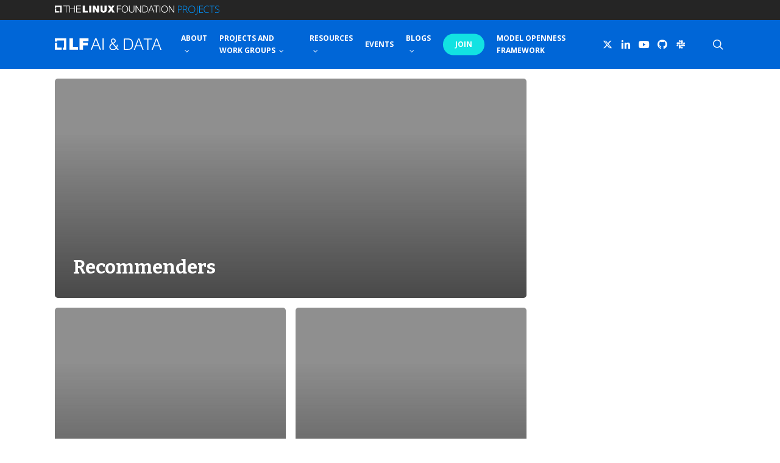

--- FILE ---
content_type: text/html; charset=UTF-8
request_url: https://lfaidata.foundation/projects_stage/sandbox-projects/page/2/
body_size: 18138
content:
<!doctype html>
<html lang="en-US" class="no-js">
<head>
	<meta charset="UTF-8">
	<meta name="viewport" content="width=device-width, initial-scale=1, maximum-scale=1, user-scalable=0" /><title>Sandbox Projects &#8211; Page 2 &#8211; LFAI &amp; Data</title>
<meta name='robots' content='max-image-preview:large' />
<link rel='dns-prefetch' href='//use.fontawesome.com' />
<link rel='dns-prefetch' href='//fonts.googleapis.com' />
<link rel="alternate" type="application/rss+xml" title="LFAI &amp; Data &raquo; Feed" href="https://lfaidata.foundation/feed/" />
<link rel="alternate" type="application/rss+xml" title="LFAI &amp; Data &raquo; Comments Feed" href="https://lfaidata.foundation/comments/feed/" />
<link rel="alternate" type="text/calendar" title="LFAI &amp; Data &raquo; iCal Feed" href="https://lfaidata.foundation/events/?ical=1" />
<link rel="alternate" type="application/rss+xml" title="LFAI &amp; Data &raquo; Sandbox Projects Project Stage Feed" href="https://lfaidata.foundation/projects_stage/sandbox-projects/feed/" />
<link rel="preload" href="https://lfaidata.foundation/wp-content/themes/salient/css/fonts/icomoon.woff?v=1.7" as="font" type="font/woff" crossorigin="anonymous"><style id='wp-img-auto-sizes-contain-inline-css' type='text/css'>
img:is([sizes=auto i],[sizes^="auto," i]){contain-intrinsic-size:3000px 1500px}
/*# sourceURL=wp-img-auto-sizes-contain-inline-css */
</style>
<link rel='stylesheet' id='tribe-events-pro-mini-calendar-block-styles-css' href='https://lfaidata.foundation/wp-content/plugins/events-calendar-pro/build/css/tribe-events-pro-mini-calendar-block.css?ver=7.7.11' type='text/css' media='all' />
<link rel='stylesheet' id='salient-child-featherlight-style-css' href='https://lfaidata.foundation/wp-content/themes/salient-child/vc-addons/css/featherlight.css?ver=6.9' type='text/css' media='all' />
<link rel='stylesheet' id='notifications-bar-style-css' href='https://lfaidata.foundation/wp-content/plugins/notifications-bar/css/notifications-bar.css?ver=1.9' type='text/css' media='all' />
<link rel='stylesheet' id='salient-child-style-css' href='https://lfaidata.foundation/wp-content/themes/salient-child/style.css?ver=18.0.2' type='text/css' media='all' />
<link rel='stylesheet' id='vc-addons-style-css' href='https://lfaidata.foundation/wp-content/themes/salient-child/vc-addons/css/vc-addons.css?ver=18.0.2' type='text/css' media='all' />
<link rel='stylesheet' id='templates-style-css' href='https://lfaidata.foundation/wp-content/themes/salient-child/templates/css/templates.css?ver=18.0.2' type='text/css' media='all' />
<link rel='stylesheet' id='widgets-style-css' href='https://lfaidata.foundation/wp-content/themes/salient-child/widgets/css/widgets.css?ver=18.0.2' type='text/css' media='all' />
<link rel='stylesheet' id='results-style-css' href='https://lfaidata.foundation/wp-content/themes/salient-child/search-filter/css/results.css?ver=18.0.2' type='text/css' media='all' />
<link rel='stylesheet' id='fonts-style-css' href='https://lfaidata.foundation/wp-content/themes/salient-child/fonts/fonts.css?ver=18.0.2' type='text/css' media='all' />
<link rel='stylesheet' id='events-calendar-style-css' href='https://lfaidata.foundation/wp-content/themes/salient-child/css/events-calendar.css?ver=18.0.2' type='text/css' media='all' />
<link rel='stylesheet' id='projects-banner-style-css' href='https://lfaidata.foundation/wp-content/themes/salient-child/css/projects-banner.css?ver=18.0.2' type='text/css' media='all' />
<link rel='stylesheet' id='font-awesome-css' href='https://use.fontawesome.com/releases/v6.0.0/css/all.css?ver=6.0.0' type='text/css' media='all' />
<link rel='stylesheet' id='font-awesome-shim-css' href='https://use.fontawesome.com/releases/v6.0.0/css/v4-shims.css?ver=6.0.0' type='text/css' media='all' />
<link rel='stylesheet' id='salient-grid-system-css' href='https://lfaidata.foundation/wp-content/themes/salient/css/build/grid-system.css?ver=18.0.2' type='text/css' media='all' />
<link rel='stylesheet' id='main-styles-css' href='https://lfaidata.foundation/wp-content/themes/salient/css/build/style.css?ver=18.0.2' type='text/css' media='all' />
<link rel='stylesheet' id='nectar-basic-events-calendar-css' href='https://lfaidata.foundation/wp-content/themes/salient/css/build/third-party/events-calendar.css?ver=18.0.2' type='text/css' media='all' />
<link rel='stylesheet' id='nectar_default_font_open_sans-css' href='https://fonts.googleapis.com/css?family=Open+Sans%3A300%2C400%2C600%2C700&#038;subset=latin%2Clatin-ext&#038;display=swap' type='text/css' media='all' />
<link rel='stylesheet' id='nectar-blog-auto-masonry-meta-overlaid-spaced-css' href='https://lfaidata.foundation/wp-content/themes/salient/css/build/blog/auto-masonry-meta-overlaid-spaced.css?ver=18.0.2' type='text/css' media='all' />
<link rel='stylesheet' id='responsive-css' href='https://lfaidata.foundation/wp-content/themes/salient/css/build/responsive.css?ver=18.0.2' type='text/css' media='all' />
<link rel='stylesheet' id='skin-original-css' href='https://lfaidata.foundation/wp-content/themes/salient/css/build/skin-original.css?ver=18.0.2' type='text/css' media='all' />
<link rel='stylesheet' id='salient-wp-menu-dynamic-css' href='https://lfaidata.foundation/wp-content/uploads/sites/3/salient/menu-dynamic.css?ver=37934' type='text/css' media='all' />
<link rel='stylesheet' id='dynamic-css-css' href='https://lfaidata.foundation/wp-content/uploads/sites/3/salient/salient-dynamic-styles-multi-id-3.css?ver=40638' type='text/css' media='all' />
<style id='dynamic-css-inline-css' type='text/css'>
@media only screen and (min-width:1000px){body #ajax-content-wrap.no-scroll{min-height:calc(100vh - 81px);height:calc(100vh - 81px)!important;}}@media only screen and (min-width:1000px){#page-header-wrap.fullscreen-header,#page-header-wrap.fullscreen-header #page-header-bg,html:not(.nectar-box-roll-loaded) .nectar-box-roll > #page-header-bg.fullscreen-header,.nectar_fullscreen_zoom_recent_projects,#nectar_fullscreen_rows:not(.afterLoaded) > div{height:calc(100vh - 80px);}.wpb_row.vc_row-o-full-height.top-level,.wpb_row.vc_row-o-full-height.top-level > .col.span_12{min-height:calc(100vh - 80px);}html:not(.nectar-box-roll-loaded) .nectar-box-roll > #page-header-bg.fullscreen-header{top:81px;}.nectar-slider-wrap[data-fullscreen="true"]:not(.loaded),.nectar-slider-wrap[data-fullscreen="true"]:not(.loaded) .swiper-container{height:calc(100vh - 79px)!important;}.admin-bar .nectar-slider-wrap[data-fullscreen="true"]:not(.loaded),.admin-bar .nectar-slider-wrap[data-fullscreen="true"]:not(.loaded) .swiper-container{height:calc(100vh - 79px - 32px)!important;}}.admin-bar[class*="page-template-template-no-header"] .wpb_row.vc_row-o-full-height.top-level,.admin-bar[class*="page-template-template-no-header"] .wpb_row.vc_row-o-full-height.top-level > .col.span_12{min-height:calc(100vh - 32px);}body[class*="page-template-template-no-header"] .wpb_row.vc_row-o-full-height.top-level,body[class*="page-template-template-no-header"] .wpb_row.vc_row-o-full-height.top-level > .col.span_12{min-height:100vh;}@media only screen and (max-width:999px){.using-mobile-browser #nectar_fullscreen_rows:not(.afterLoaded):not([data-mobile-disable="on"]) > div{height:calc(100vh - 100px);}.using-mobile-browser .wpb_row.vc_row-o-full-height.top-level,.using-mobile-browser .wpb_row.vc_row-o-full-height.top-level > .col.span_12,[data-permanent-transparent="1"].using-mobile-browser .wpb_row.vc_row-o-full-height.top-level,[data-permanent-transparent="1"].using-mobile-browser .wpb_row.vc_row-o-full-height.top-level > .col.span_12{min-height:calc(100vh - 100px);}html:not(.nectar-box-roll-loaded) .nectar-box-roll > #page-header-bg.fullscreen-header,.nectar_fullscreen_zoom_recent_projects,.nectar-slider-wrap[data-fullscreen="true"]:not(.loaded),.nectar-slider-wrap[data-fullscreen="true"]:not(.loaded) .swiper-container,#nectar_fullscreen_rows:not(.afterLoaded):not([data-mobile-disable="on"]) > div{height:calc(100vh - 47px);}.wpb_row.vc_row-o-full-height.top-level,.wpb_row.vc_row-o-full-height.top-level > .col.span_12{min-height:calc(100vh - 47px);}body[data-transparent-header="false"] #ajax-content-wrap.no-scroll{min-height:calc(100vh - 47px);height:calc(100vh - 47px);}}.screen-reader-text,.nectar-skip-to-content:not(:focus){border:0;clip:rect(1px,1px,1px,1px);clip-path:inset(50%);height:1px;margin:-1px;overflow:hidden;padding:0;position:absolute!important;width:1px;word-wrap:normal!important;}.row .col img:not([srcset]){width:auto;}.row .col img.img-with-animation.nectar-lazy:not([srcset]){width:100%;}
/* GENERAL INFORMATION 

COLORS: 
PURPLE: #672CE2;
TEAL: #12e2e2;
BLUE: #0088ff;
DARK BLUE: #1900cd;
PINK: #ff00AA;
GREY: #D0CFCF;

*/

/* GLOBAL */

.banner-text {
	max-width: 1000px;
	margin: 0 auto;
	font-weight: 500;
}

.intro {
	font-size: 24px;
	line-height: 42px;
}

a.regular-button.rounded-btn {
	border-radius: 30px !important;
	padding: 8px 44px !important;
	margin-right: 20px;
}

a.regular-button.rounded-btn.reverse {
	background-color: #ffffff !important;
	color: #0088ff !important;
	border: 1px solid #08f;
	margin-top: 10px;
}

.learn-more {
	box-shadow: 0px 0px 15px rgb(0 0 0 / 15%) !important;
	padding: 30px;
	max-width: 400px;
}

.grid-design.learn-more {
	box-shadow: none !important;
	padding: 0;
}

.wpb_wrapper ul li a,
.tribe-common-h6 a,
h3.basic-design.title a,
.wpb_wrapper p a,
.learn-more ul li,
.learn-more ul li a {
	color: #0088ff !important;
	font-weight: 600;
	text-decoration: none;
}

.wpb_wrapper ul li a:hover,
.tribe-common-h6 a:hover,
h3.basic-design.title a:hover,
.wpb_wrapper p a:hover,
.learn-more ul li:hover,
.learn-more ul li a:hover {
	text-decoration: underline;
}

.learn-more-columns .column_container .vc_column-inner {
	box-shadow: 0 0 15px rgb(0 0 0 / 15%) !important;
	padding: 30px;
	margin: 35px 10px 0 10px !important;
	text-align: center;
}

.contact-box {
	box-shadow: 0 0 15px rgb(0 0 0 / 15%) !important;
	padding: 30px !important;
}

.white {
	color: #ffffff !important;
}

table tr:first-child {
	background-color: #0088ff !important;
	color: #ffffff;
}

td {
	font-size: 1rem !important;
}

.tribe-common .tribe-common-anchor-thin:hover {
	border-bottom: 0;
}

/* HEADER */

div#header-outer {}

.join-btn a {
	background: #ff00aa;
	border-radius: 30px;
	padding: 5px 25px !important;
	margin-left: 20px;
}

/* ANCHOR POINTS */
#state-sovereign-ai,
#rgaf-framework,
#mof-specification,
#remote-patient-monitoring {
	scroll-margin-top: 47px;
	/* desktop */
}

/* RECENT POSTS */

.grid-design.date {
	font-family: "Bitter";
	font-size: 17px;
	line-height: 22px;
	color: #ffffff;
	padding: 0;
}

.grid-design.title {
	font-size: 24px;
	line-height: 42px;
	text-decoration-line: underline;
	color: #ffffff;
}

/* AWSM */
.modal-style.style-1 .awsm-modal-close {
	top: 155px;
}

.awsm-grid figure img {
	width: 100% !important;
	height: 100% !important;
	object-fit: cover;
}

.awsm-grid-wrapper .awsm-grid {
	padding: 0;
}

.modal-style.style-1 .awsm-modal-item {
	max-height: 500px;
	top: 25%;
}

.modal-style.style-1 figcaption {
	background: rgba(103, 44, 226, 0.8);
}

/* GRAVITY FORMS */

body[data-form-submit="regular"] .container-wrap input[type="submit"] {
	background-color: #0088ff !important;
	border-radius: 30px !important;
	padding: 8px 44px !important;
}

/* ICONS */

.nectar_icon_wrap {
	margin-bottom: 0 !important;
}

.nectar_icon_wrap .nectar_icon i {
	width: 130px !important;
}

.icon-column-lists .iwt-icon i {
	line-height: 24px;
	height: 24px;
	width: 24px;
	margin-right: 0;
	font-size: 24px;
	margin-left: 18px;
}

.icon-column-lists {
	font-family: "Open Sans";
}

.icon-column-lists .wpb_wrapper {
	display: flex;
	flex-direction: column;
	height: 100%;
}

.icon-column-lists .wpb_wrapper div:last-of-type {
	flex-grow: 1;
}

.fa-hand-grab-o:before,
.fa-hand-rock-o:before {
	content: "\f2b5";
}

.fa-github-alt:before,
.button_social_group .fa-github-alt:after {
	content: "\f09b" !important;
}

/* PROJECTS */

.wpb_tabs_nav.ui-tabs-nav {
	display: flex;
	justify-content: center;
}

.tabbed ul li a.active-tab {
	background-color: #0066d7 !important;
	border-color: #0066d7 !important;
	color: #ffffff !important;
}

.tabbed ul li a.active-tab:hover {
	color: #ffffff !important;
}

.tabbed ul li a:hover {
	color: #0088ff !important;
}

.grid-design.projects-btn {
	color: #0088ff;
	text-decoration: underline;
}

table.generative-ai * {
	color: #ffffff !important;
	line-height: 26px;
	text-align: center;
}

table.generative-ai td {
	padding: 20px 40px !important;
	border-width: 20px !important;
	border-color: #ffffff !important;
}

table.generative-ai td:nth-child(2) {
	background: #672ce1;
}

table.generative-ai td:nth-child(3) {
	background: #19006d;
}

table.generative-ai td:nth-child(4) {
	background: #1255cc;
}

table.initial-ai * {
	color: #ffffff !important;
	line-height: 26px;
}

table.initial-ai h3 {
	text-align: center;
}

table.initial-ai ul {
	max-width: 200px;
	margin: 0 auto;
}

table.initial-ai td {
	padding: 20px 40px !important;
	border-width: 20px !important;
	border-color: #ffffff !important;
}

table.initial-ai tr:nth-child(1) td:nth-child(2) {
	background: #672ce1;
}

table.initial-ai tr:nth-child(2) td:nth-child(1) {
	background: #672ce1;
}

table.initial-ai tr:nth-child(2) td:nth-child(2) {
	background: #0088ff;
}

/* SALIENT SHORTCODES EMBEDDED IN TEXT */
.fa-plus-circle:before {
	content: " ";
	top: 14px;
	left: 6px;
	margin-top: -2px;
	width: 14px;
	height: 2px;
	position: absolute;
	transition:
		transform 0.45s cubic-bezier(0.3, 0.4, 0.2, 1),
		background-color 0.15s ease;
	background: #000000;
}

.fa-plus-circle:after {
	content: " ";
	top: 6px;
	left: 14px;
	width: 2px;
	margin-left: -2px;
	height: 14px;
	position: absolute;
	transition:
		transform 0.45s cubic-bezier(0.3, 0.4, 0.2, 1),
		background-color 0.15s ease;
	background: #000000;
}

.fa-minus-circle:before {
	content: " ";
	top: 14px;
	left: 6px;
	margin-top: -2px;
	width: 14px;
	height: 2px;
	position: absolute;
	transition:
		transform 0.45s cubic-bezier(0.3, 0.4, 0.2, 1),
		background-color 0.15s ease;
}

/* FOOTER */

#footer-outer {
	z-index: 9;
}

div#footer-widgets ul.social li {
	float: left;
	margin-right: 20px;
	padding: 0 !important;
}

#footer-outer .widget {
	margin: 10px 0 30px 0;
}

#footer-outer .widget li a {
	color: #ffffff !important;
}

#footer-outer .widget a {
	color: #0088ff !important;
	font-weight: 600;
}

#footer-outer .widget a:hover {
	text-decoration: underline;
}

div#block-25 {
	margin: 0 !important;
}

div#block-29 {
	opacity: 0.75;
	font-weight: 600;
	font-size: 16px;
	line-height: 160%;
}

/* TWO COLUMN FOOTER */
div#footer-widgets .col.span_6:nth-child(1) {
	width: 20%;
}

div#footer-widgets .col.span_6:nth-child(2) {
	width: 78%;
}

/* THREE COLUMN FOOTER */
div#footer-widgets .col.span_4:nth-child(1) {
	width: 20%;
}

div#footer-widgets .col.span_4:nth-child(2) {
	width: 50%;
}

div#footer-widgets .col.span_4:nth-child(3) {
	width: 20%;
}

@media screen and (min-width: 1200px) {
	#logo img {
		max-width: 200px !important;
	}

	.sf-menu a {
		font-size: 13px !important;
	}

	#header-outer #top .sf-menu>.sf-with-ul>a {
		padding-right: 15px !important;
	}

	#header-outer #social-in-menu i {
		font-size: 16px;
		width: 32px;
	}
}

@media screen and (min-width: 768px) {
	#logo img {
		max-width: 175px !important;
	}

	.sf-menu a {
		font-size: 12px !important;
	}

	#header-outer #top .sf-menu>.sf-with-ul>a {
		padding-right: 10px !important;
	}

	#header-outer #social-in-menu i {
		font-size: 16px;
		width: 30px;
	}
}

@media only screen and (max-width: 600px) {

	div#footer-widgets .col.span_4:nth-child(1),
	div#footer-widgets .col.span_4:nth-child(2),
	div#footer-widgets .col.span_4:nth-child(3) {
		width: 100%;
	}

	.join-btn a {
		background: #ffffff;
		border-radius: 0;
		padding: 0 !important;
		margin-left: 0;
	}

	li.tab-item {
		width: 100% !important;
	}

	ul.tribe-events-c-messages__message-list {
		list-style: none !important;
	}

	.modal-style.style-1 .awsm-modal-close {
		top: 25% !important;
		margin-top: 60px !important;
	}

	.modal-style.style-1 .awsm-modal-close::after,
	.modal-style.style-1 .awsm-modal-close::before {
		background: #000000 !important;
	}
}
/*# sourceURL=dynamic-css-inline-css */
</style>
<link rel='stylesheet' id='redux-google-fonts-salient_redux-css' href='https://fonts.googleapis.com/css?family=Open+Sans%3A700%2C400%7CBitter%3A700%2C400&#038;display=swap&#038;ver=6.9' type='text/css' media='all' />
<script type="text/javascript" src="https://lfaidata.foundation/wp-includes/js/jquery/jquery.min.js?ver=3.7.1" id="jquery-core-js" nonce="4da0a83ed1"></script>
<script type="text/javascript" src="https://lfaidata.foundation/wp-includes/js/jquery/jquery-migrate.min.js?ver=3.4.1" id="jquery-migrate-js" nonce="4da0a83ed1"></script>
<script type="text/javascript" nonce="4da0a83ed1"></script><link rel="EditURI" type="application/rsd+xml" title="RSD" href="https://lfaidata.foundation/xmlrpc.php?rsd" />
<meta name="generator" content="WordPress 6.9" />
<meta name="tec-api-version" content="v1"><meta name="tec-api-origin" content="https://lfaidata.foundation"><link rel="alternate" href="https://lfaidata.foundation/wp-json/tribe/events/v1/" /><script type="text/javascript" nonce="4da0a83ed1"> var root = document.getElementsByTagName( "html" )[0]; root.setAttribute( "class", "js" ); </script><!-- Google Tag Manager -->
<script type="text/javascript" nonce="4da0a83ed1">(function(w,d,s,l,i){w[l]=w[l]||[];w[l].push({'gtm.start':
new Date().getTime(),event:'gtm.js'});var f=d.getElementsByTagName(s)[0],
j=d.createElement(s),dl=l!='dataLayer'?'&l='+l:'';j.async=true;j.src=
'https://www.googletagmanager.com/gtm.js?id='+i+dl;f.parentNode.insertBefore(j,f);
})(window,document,'script','dataLayer','GTM-WKNTL84');</script>
<!-- End Google Tag Manager --><meta name="generator" content="Powered by WPBakery Page Builder - drag and drop page builder for WordPress."/>
<link rel="icon" href="https://lfaidata.foundation/wp-content/uploads/sites/3/2022/04/cropped-favicon-150x150.png" sizes="32x32" />
<link rel="icon" href="https://lfaidata.foundation/wp-content/uploads/sites/3/2022/04/cropped-favicon-300x300.png" sizes="192x192" />
<link rel="apple-touch-icon" href="https://lfaidata.foundation/wp-content/uploads/sites/3/2022/04/cropped-favicon-300x300.png" />
<meta name="msapplication-TileImage" content="https://lfaidata.foundation/wp-content/uploads/sites/3/2022/04/cropped-favicon-300x300.png" />
		<style type="text/css" id="wp-custom-css">
			.banner-text {
    max-width: unset;
}		</style>
		<noscript><style> .wpb_animate_when_almost_visible { opacity: 1; }</style></noscript><style id='wp-block-image-inline-css' type='text/css'>
.wp-block-image>a,.wp-block-image>figure>a{display:inline-block}.wp-block-image img{box-sizing:border-box;height:auto;max-width:100%;vertical-align:bottom}@media not (prefers-reduced-motion){.wp-block-image img.hide{visibility:hidden}.wp-block-image img.show{animation:show-content-image .4s}}.wp-block-image[style*=border-radius] img,.wp-block-image[style*=border-radius]>a{border-radius:inherit}.wp-block-image.has-custom-border img{box-sizing:border-box}.wp-block-image.aligncenter{text-align:center}.wp-block-image.alignfull>a,.wp-block-image.alignwide>a{width:100%}.wp-block-image.alignfull img,.wp-block-image.alignwide img{height:auto;width:100%}.wp-block-image .aligncenter,.wp-block-image .alignleft,.wp-block-image .alignright,.wp-block-image.aligncenter,.wp-block-image.alignleft,.wp-block-image.alignright{display:table}.wp-block-image .aligncenter>figcaption,.wp-block-image .alignleft>figcaption,.wp-block-image .alignright>figcaption,.wp-block-image.aligncenter>figcaption,.wp-block-image.alignleft>figcaption,.wp-block-image.alignright>figcaption{caption-side:bottom;display:table-caption}.wp-block-image .alignleft{float:left;margin:.5em 1em .5em 0}.wp-block-image .alignright{float:right;margin:.5em 0 .5em 1em}.wp-block-image .aligncenter{margin-left:auto;margin-right:auto}.wp-block-image :where(figcaption){margin-bottom:1em;margin-top:.5em}.wp-block-image.is-style-circle-mask img{border-radius:9999px}@supports ((-webkit-mask-image:none) or (mask-image:none)) or (-webkit-mask-image:none){.wp-block-image.is-style-circle-mask img{border-radius:0;-webkit-mask-image:url('data:image/svg+xml;utf8,<svg viewBox="0 0 100 100" xmlns="http://www.w3.org/2000/svg"><circle cx="50" cy="50" r="50"/></svg>');mask-image:url('data:image/svg+xml;utf8,<svg viewBox="0 0 100 100" xmlns="http://www.w3.org/2000/svg"><circle cx="50" cy="50" r="50"/></svg>');mask-mode:alpha;-webkit-mask-position:center;mask-position:center;-webkit-mask-repeat:no-repeat;mask-repeat:no-repeat;-webkit-mask-size:contain;mask-size:contain}}:root :where(.wp-block-image.is-style-rounded img,.wp-block-image .is-style-rounded img){border-radius:9999px}.wp-block-image figure{margin:0}.wp-lightbox-container{display:flex;flex-direction:column;position:relative}.wp-lightbox-container img{cursor:zoom-in}.wp-lightbox-container img:hover+button{opacity:1}.wp-lightbox-container button{align-items:center;backdrop-filter:blur(16px) saturate(180%);background-color:#5a5a5a40;border:none;border-radius:4px;cursor:zoom-in;display:flex;height:20px;justify-content:center;opacity:0;padding:0;position:absolute;right:16px;text-align:center;top:16px;width:20px;z-index:100}@media not (prefers-reduced-motion){.wp-lightbox-container button{transition:opacity .2s ease}}.wp-lightbox-container button:focus-visible{outline:3px auto #5a5a5a40;outline:3px auto -webkit-focus-ring-color;outline-offset:3px}.wp-lightbox-container button:hover{cursor:pointer;opacity:1}.wp-lightbox-container button:focus{opacity:1}.wp-lightbox-container button:focus,.wp-lightbox-container button:hover,.wp-lightbox-container button:not(:hover):not(:active):not(.has-background){background-color:#5a5a5a40;border:none}.wp-lightbox-overlay{box-sizing:border-box;cursor:zoom-out;height:100vh;left:0;overflow:hidden;position:fixed;top:0;visibility:hidden;width:100%;z-index:100000}.wp-lightbox-overlay .close-button{align-items:center;cursor:pointer;display:flex;justify-content:center;min-height:40px;min-width:40px;padding:0;position:absolute;right:calc(env(safe-area-inset-right) + 16px);top:calc(env(safe-area-inset-top) + 16px);z-index:5000000}.wp-lightbox-overlay .close-button:focus,.wp-lightbox-overlay .close-button:hover,.wp-lightbox-overlay .close-button:not(:hover):not(:active):not(.has-background){background:none;border:none}.wp-lightbox-overlay .lightbox-image-container{height:var(--wp--lightbox-container-height);left:50%;overflow:hidden;position:absolute;top:50%;transform:translate(-50%,-50%);transform-origin:top left;width:var(--wp--lightbox-container-width);z-index:9999999999}.wp-lightbox-overlay .wp-block-image{align-items:center;box-sizing:border-box;display:flex;height:100%;justify-content:center;margin:0;position:relative;transform-origin:0 0;width:100%;z-index:3000000}.wp-lightbox-overlay .wp-block-image img{height:var(--wp--lightbox-image-height);min-height:var(--wp--lightbox-image-height);min-width:var(--wp--lightbox-image-width);width:var(--wp--lightbox-image-width)}.wp-lightbox-overlay .wp-block-image figcaption{display:none}.wp-lightbox-overlay button{background:none;border:none}.wp-lightbox-overlay .scrim{background-color:#fff;height:100%;opacity:.9;position:absolute;width:100%;z-index:2000000}.wp-lightbox-overlay.active{visibility:visible}@media not (prefers-reduced-motion){.wp-lightbox-overlay.active{animation:turn-on-visibility .25s both}.wp-lightbox-overlay.active img{animation:turn-on-visibility .35s both}.wp-lightbox-overlay.show-closing-animation:not(.active){animation:turn-off-visibility .35s both}.wp-lightbox-overlay.show-closing-animation:not(.active) img{animation:turn-off-visibility .25s both}.wp-lightbox-overlay.zoom.active{animation:none;opacity:1;visibility:visible}.wp-lightbox-overlay.zoom.active .lightbox-image-container{animation:lightbox-zoom-in .4s}.wp-lightbox-overlay.zoom.active .lightbox-image-container img{animation:none}.wp-lightbox-overlay.zoom.active .scrim{animation:turn-on-visibility .4s forwards}.wp-lightbox-overlay.zoom.show-closing-animation:not(.active){animation:none}.wp-lightbox-overlay.zoom.show-closing-animation:not(.active) .lightbox-image-container{animation:lightbox-zoom-out .4s}.wp-lightbox-overlay.zoom.show-closing-animation:not(.active) .lightbox-image-container img{animation:none}.wp-lightbox-overlay.zoom.show-closing-animation:not(.active) .scrim{animation:turn-off-visibility .4s forwards}}@keyframes show-content-image{0%{visibility:hidden}99%{visibility:hidden}to{visibility:visible}}@keyframes turn-on-visibility{0%{opacity:0}to{opacity:1}}@keyframes turn-off-visibility{0%{opacity:1;visibility:visible}99%{opacity:0;visibility:visible}to{opacity:0;visibility:hidden}}@keyframes lightbox-zoom-in{0%{transform:translate(calc((-100vw + var(--wp--lightbox-scrollbar-width))/2 + var(--wp--lightbox-initial-left-position)),calc(-50vh + var(--wp--lightbox-initial-top-position))) scale(var(--wp--lightbox-scale))}to{transform:translate(-50%,-50%) scale(1)}}@keyframes lightbox-zoom-out{0%{transform:translate(-50%,-50%) scale(1);visibility:visible}99%{visibility:visible}to{transform:translate(calc((-100vw + var(--wp--lightbox-scrollbar-width))/2 + var(--wp--lightbox-initial-left-position)),calc(-50vh + var(--wp--lightbox-initial-top-position))) scale(var(--wp--lightbox-scale));visibility:hidden}}
/*# sourceURL=https://lfaidata.foundation/wp-includes/blocks/image/style.min.css */
</style>
<style id='wp-block-paragraph-inline-css' type='text/css'>
.is-small-text{font-size:.875em}.is-regular-text{font-size:1em}.is-large-text{font-size:2.25em}.is-larger-text{font-size:3em}.has-drop-cap:not(:focus):first-letter{float:left;font-size:8.4em;font-style:normal;font-weight:100;line-height:.68;margin:.05em .1em 0 0;text-transform:uppercase}body.rtl .has-drop-cap:not(:focus):first-letter{float:none;margin-left:.1em}p.has-drop-cap.has-background{overflow:hidden}:root :where(p.has-background){padding:1.25em 2.375em}:where(p.has-text-color:not(.has-link-color)) a{color:inherit}p.has-text-align-left[style*="writing-mode:vertical-lr"],p.has-text-align-right[style*="writing-mode:vertical-rl"]{rotate:180deg}
/*# sourceURL=https://lfaidata.foundation/wp-includes/blocks/paragraph/style.min.css */
</style>
<style id='global-styles-inline-css' type='text/css'>
:root{--wp--preset--aspect-ratio--square: 1;--wp--preset--aspect-ratio--4-3: 4/3;--wp--preset--aspect-ratio--3-4: 3/4;--wp--preset--aspect-ratio--3-2: 3/2;--wp--preset--aspect-ratio--2-3: 2/3;--wp--preset--aspect-ratio--16-9: 16/9;--wp--preset--aspect-ratio--9-16: 9/16;--wp--preset--color--black: #000000;--wp--preset--color--cyan-bluish-gray: #abb8c3;--wp--preset--color--white: #ffffff;--wp--preset--color--pale-pink: #f78da7;--wp--preset--color--vivid-red: #cf2e2e;--wp--preset--color--luminous-vivid-orange: #ff6900;--wp--preset--color--luminous-vivid-amber: #fcb900;--wp--preset--color--light-green-cyan: #7bdcb5;--wp--preset--color--vivid-green-cyan: #00d084;--wp--preset--color--pale-cyan-blue: #8ed1fc;--wp--preset--color--vivid-cyan-blue: #0693e3;--wp--preset--color--vivid-purple: #9b51e0;--wp--preset--gradient--vivid-cyan-blue-to-vivid-purple: linear-gradient(135deg,rgb(6,147,227) 0%,rgb(155,81,224) 100%);--wp--preset--gradient--light-green-cyan-to-vivid-green-cyan: linear-gradient(135deg,rgb(122,220,180) 0%,rgb(0,208,130) 100%);--wp--preset--gradient--luminous-vivid-amber-to-luminous-vivid-orange: linear-gradient(135deg,rgb(252,185,0) 0%,rgb(255,105,0) 100%);--wp--preset--gradient--luminous-vivid-orange-to-vivid-red: linear-gradient(135deg,rgb(255,105,0) 0%,rgb(207,46,46) 100%);--wp--preset--gradient--very-light-gray-to-cyan-bluish-gray: linear-gradient(135deg,rgb(238,238,238) 0%,rgb(169,184,195) 100%);--wp--preset--gradient--cool-to-warm-spectrum: linear-gradient(135deg,rgb(74,234,220) 0%,rgb(151,120,209) 20%,rgb(207,42,186) 40%,rgb(238,44,130) 60%,rgb(251,105,98) 80%,rgb(254,248,76) 100%);--wp--preset--gradient--blush-light-purple: linear-gradient(135deg,rgb(255,206,236) 0%,rgb(152,150,240) 100%);--wp--preset--gradient--blush-bordeaux: linear-gradient(135deg,rgb(254,205,165) 0%,rgb(254,45,45) 50%,rgb(107,0,62) 100%);--wp--preset--gradient--luminous-dusk: linear-gradient(135deg,rgb(255,203,112) 0%,rgb(199,81,192) 50%,rgb(65,88,208) 100%);--wp--preset--gradient--pale-ocean: linear-gradient(135deg,rgb(255,245,203) 0%,rgb(182,227,212) 50%,rgb(51,167,181) 100%);--wp--preset--gradient--electric-grass: linear-gradient(135deg,rgb(202,248,128) 0%,rgb(113,206,126) 100%);--wp--preset--gradient--midnight: linear-gradient(135deg,rgb(2,3,129) 0%,rgb(40,116,252) 100%);--wp--preset--font-size--small: 13px;--wp--preset--font-size--medium: 20px;--wp--preset--font-size--large: 36px;--wp--preset--font-size--x-large: 42px;--wp--preset--spacing--20: 0.44rem;--wp--preset--spacing--30: 0.67rem;--wp--preset--spacing--40: 1rem;--wp--preset--spacing--50: 1.5rem;--wp--preset--spacing--60: 2.25rem;--wp--preset--spacing--70: 3.38rem;--wp--preset--spacing--80: 5.06rem;--wp--preset--shadow--natural: 6px 6px 9px rgba(0, 0, 0, 0.2);--wp--preset--shadow--deep: 12px 12px 50px rgba(0, 0, 0, 0.4);--wp--preset--shadow--sharp: 6px 6px 0px rgba(0, 0, 0, 0.2);--wp--preset--shadow--outlined: 6px 6px 0px -3px rgb(255, 255, 255), 6px 6px rgb(0, 0, 0);--wp--preset--shadow--crisp: 6px 6px 0px rgb(0, 0, 0);}:root { --wp--style--global--content-size: 1300px;--wp--style--global--wide-size: 1300px; }:where(body) { margin: 0; }.wp-site-blocks > .alignleft { float: left; margin-right: 2em; }.wp-site-blocks > .alignright { float: right; margin-left: 2em; }.wp-site-blocks > .aligncenter { justify-content: center; margin-left: auto; margin-right: auto; }:where(.is-layout-flex){gap: 0.5em;}:where(.is-layout-grid){gap: 0.5em;}.is-layout-flow > .alignleft{float: left;margin-inline-start: 0;margin-inline-end: 2em;}.is-layout-flow > .alignright{float: right;margin-inline-start: 2em;margin-inline-end: 0;}.is-layout-flow > .aligncenter{margin-left: auto !important;margin-right: auto !important;}.is-layout-constrained > .alignleft{float: left;margin-inline-start: 0;margin-inline-end: 2em;}.is-layout-constrained > .alignright{float: right;margin-inline-start: 2em;margin-inline-end: 0;}.is-layout-constrained > .aligncenter{margin-left: auto !important;margin-right: auto !important;}.is-layout-constrained > :where(:not(.alignleft):not(.alignright):not(.alignfull)){max-width: var(--wp--style--global--content-size);margin-left: auto !important;margin-right: auto !important;}.is-layout-constrained > .alignwide{max-width: var(--wp--style--global--wide-size);}body .is-layout-flex{display: flex;}.is-layout-flex{flex-wrap: wrap;align-items: center;}.is-layout-flex > :is(*, div){margin: 0;}body .is-layout-grid{display: grid;}.is-layout-grid > :is(*, div){margin: 0;}body{padding-top: 0px;padding-right: 0px;padding-bottom: 0px;padding-left: 0px;}:root :where(.wp-element-button, .wp-block-button__link){background-color: #32373c;border-width: 0;color: #fff;font-family: inherit;font-size: inherit;font-style: inherit;font-weight: inherit;letter-spacing: inherit;line-height: inherit;padding-top: calc(0.667em + 2px);padding-right: calc(1.333em + 2px);padding-bottom: calc(0.667em + 2px);padding-left: calc(1.333em + 2px);text-decoration: none;text-transform: inherit;}.has-black-color{color: var(--wp--preset--color--black) !important;}.has-cyan-bluish-gray-color{color: var(--wp--preset--color--cyan-bluish-gray) !important;}.has-white-color{color: var(--wp--preset--color--white) !important;}.has-pale-pink-color{color: var(--wp--preset--color--pale-pink) !important;}.has-vivid-red-color{color: var(--wp--preset--color--vivid-red) !important;}.has-luminous-vivid-orange-color{color: var(--wp--preset--color--luminous-vivid-orange) !important;}.has-luminous-vivid-amber-color{color: var(--wp--preset--color--luminous-vivid-amber) !important;}.has-light-green-cyan-color{color: var(--wp--preset--color--light-green-cyan) !important;}.has-vivid-green-cyan-color{color: var(--wp--preset--color--vivid-green-cyan) !important;}.has-pale-cyan-blue-color{color: var(--wp--preset--color--pale-cyan-blue) !important;}.has-vivid-cyan-blue-color{color: var(--wp--preset--color--vivid-cyan-blue) !important;}.has-vivid-purple-color{color: var(--wp--preset--color--vivid-purple) !important;}.has-black-background-color{background-color: var(--wp--preset--color--black) !important;}.has-cyan-bluish-gray-background-color{background-color: var(--wp--preset--color--cyan-bluish-gray) !important;}.has-white-background-color{background-color: var(--wp--preset--color--white) !important;}.has-pale-pink-background-color{background-color: var(--wp--preset--color--pale-pink) !important;}.has-vivid-red-background-color{background-color: var(--wp--preset--color--vivid-red) !important;}.has-luminous-vivid-orange-background-color{background-color: var(--wp--preset--color--luminous-vivid-orange) !important;}.has-luminous-vivid-amber-background-color{background-color: var(--wp--preset--color--luminous-vivid-amber) !important;}.has-light-green-cyan-background-color{background-color: var(--wp--preset--color--light-green-cyan) !important;}.has-vivid-green-cyan-background-color{background-color: var(--wp--preset--color--vivid-green-cyan) !important;}.has-pale-cyan-blue-background-color{background-color: var(--wp--preset--color--pale-cyan-blue) !important;}.has-vivid-cyan-blue-background-color{background-color: var(--wp--preset--color--vivid-cyan-blue) !important;}.has-vivid-purple-background-color{background-color: var(--wp--preset--color--vivid-purple) !important;}.has-black-border-color{border-color: var(--wp--preset--color--black) !important;}.has-cyan-bluish-gray-border-color{border-color: var(--wp--preset--color--cyan-bluish-gray) !important;}.has-white-border-color{border-color: var(--wp--preset--color--white) !important;}.has-pale-pink-border-color{border-color: var(--wp--preset--color--pale-pink) !important;}.has-vivid-red-border-color{border-color: var(--wp--preset--color--vivid-red) !important;}.has-luminous-vivid-orange-border-color{border-color: var(--wp--preset--color--luminous-vivid-orange) !important;}.has-luminous-vivid-amber-border-color{border-color: var(--wp--preset--color--luminous-vivid-amber) !important;}.has-light-green-cyan-border-color{border-color: var(--wp--preset--color--light-green-cyan) !important;}.has-vivid-green-cyan-border-color{border-color: var(--wp--preset--color--vivid-green-cyan) !important;}.has-pale-cyan-blue-border-color{border-color: var(--wp--preset--color--pale-cyan-blue) !important;}.has-vivid-cyan-blue-border-color{border-color: var(--wp--preset--color--vivid-cyan-blue) !important;}.has-vivid-purple-border-color{border-color: var(--wp--preset--color--vivid-purple) !important;}.has-vivid-cyan-blue-to-vivid-purple-gradient-background{background: var(--wp--preset--gradient--vivid-cyan-blue-to-vivid-purple) !important;}.has-light-green-cyan-to-vivid-green-cyan-gradient-background{background: var(--wp--preset--gradient--light-green-cyan-to-vivid-green-cyan) !important;}.has-luminous-vivid-amber-to-luminous-vivid-orange-gradient-background{background: var(--wp--preset--gradient--luminous-vivid-amber-to-luminous-vivid-orange) !important;}.has-luminous-vivid-orange-to-vivid-red-gradient-background{background: var(--wp--preset--gradient--luminous-vivid-orange-to-vivid-red) !important;}.has-very-light-gray-to-cyan-bluish-gray-gradient-background{background: var(--wp--preset--gradient--very-light-gray-to-cyan-bluish-gray) !important;}.has-cool-to-warm-spectrum-gradient-background{background: var(--wp--preset--gradient--cool-to-warm-spectrum) !important;}.has-blush-light-purple-gradient-background{background: var(--wp--preset--gradient--blush-light-purple) !important;}.has-blush-bordeaux-gradient-background{background: var(--wp--preset--gradient--blush-bordeaux) !important;}.has-luminous-dusk-gradient-background{background: var(--wp--preset--gradient--luminous-dusk) !important;}.has-pale-ocean-gradient-background{background: var(--wp--preset--gradient--pale-ocean) !important;}.has-electric-grass-gradient-background{background: var(--wp--preset--gradient--electric-grass) !important;}.has-midnight-gradient-background{background: var(--wp--preset--gradient--midnight) !important;}.has-small-font-size{font-size: var(--wp--preset--font-size--small) !important;}.has-medium-font-size{font-size: var(--wp--preset--font-size--medium) !important;}.has-large-font-size{font-size: var(--wp--preset--font-size--large) !important;}.has-x-large-font-size{font-size: var(--wp--preset--font-size--x-large) !important;}
/*# sourceURL=global-styles-inline-css */
</style>
<link data-pagespeed-no-defer data-nowprocket data-wpacu-skip data-no-optimize data-noptimize rel='stylesheet' id='main-styles-non-critical-css' href='https://lfaidata.foundation/wp-content/themes/salient/css/build/style-non-critical.css?ver=18.0.2' type='text/css' media='all' />
<link data-pagespeed-no-defer data-nowprocket data-wpacu-skip data-no-optimize data-noptimize rel='stylesheet' id='fancyBox-css' href='https://lfaidata.foundation/wp-content/themes/salient/css/build/plugins/jquery.fancybox.css?ver=3.3.1' type='text/css' media='all' />
<link data-pagespeed-no-defer data-nowprocket data-wpacu-skip data-no-optimize data-noptimize rel='stylesheet' id='nectar-ocm-core-css' href='https://lfaidata.foundation/wp-content/themes/salient/css/build/off-canvas/core.css?ver=18.0.2' type='text/css' media='all' />
</head><body class="archive paged tax-projects_stage term-sandbox-projects term-123 paged-2 wp-theme-salient wp-child-theme-salient-child tribe-no-js original wpb-js-composer js-comp-ver-8.6.1 vc_responsive" data-footer-reveal="false" data-footer-reveal-shadow="none" data-header-format="default" data-body-border="off" data-boxed-style="" data-header-breakpoint="1000" data-dropdown-style="minimal" data-cae="easeOutCubic" data-cad="750" data-megamenu-width="contained" data-aie="none" data-ls="fancybox" data-apte="standard" data-hhun="0" data-fancy-form-rcs="default" data-form-style="default" data-form-submit="regular" data-is="minimal" data-button-style="rounded" data-user-account-button="false" data-flex-cols="true" data-col-gap="default" data-header-inherit-rc="false" data-header-search="true" data-animated-anchors="true" data-ajax-transitions="false" data-full-width-header="false" data-slide-out-widget-area="true" data-slide-out-widget-area-style="slide-out-from-right" data-user-set-ocm="off" data-loading-animation="none" data-bg-header="false" data-responsive="1" data-ext-responsive="true" data-ext-padding="90" data-header-resize="1" data-header-color="custom" data-transparent-header="false" data-cart="false" data-remove-m-parallax="" data-remove-m-video-bgs="" data-m-animate="0" data-force-header-trans-color="light" data-smooth-scrolling="0" data-permanent-transparent="false" >
	
	<script type="text/javascript" nonce="4da0a83ed1">
	 (function(window, document) {

		document.documentElement.classList.remove("no-js");

		if(navigator.userAgent.match(/(Android|iPod|iPhone|iPad|BlackBerry|IEMobile|Opera Mini)/)) {
			document.body.className += " using-mobile-browser mobile ";
		}
		if(navigator.userAgent.match(/Mac/) && navigator.maxTouchPoints && navigator.maxTouchPoints > 2) {
			document.body.className += " using-ios-device ";
		}

		if( !("ontouchstart" in window) ) {

			var body = document.querySelector("body");
			var winW = window.innerWidth;
			var bodyW = body.clientWidth;

			if (winW > bodyW + 4) {
				body.setAttribute("style", "--scroll-bar-w: " + (winW - bodyW - 4) + "px");
			} else {
				body.setAttribute("style", "--scroll-bar-w: 0px");
			}
		}

	 })(window, document);
   </script><!-- Google Tag Manager (noscript) -->
<noscript><iframe src="https://www.googletagmanager.com/ns.html?id=GTM-WKNTL84"
height="0" width="0" style="display:none;visibility:hidden"></iframe></noscript>
<!-- End Google Tag Manager (noscript) --><nav aria-label="Skip links" class="nectar-skip-to-content-wrap"><a href="#ajax-content-wrap" class="nectar-skip-to-content">Skip to main content</a></nav><div class='lfprojects'><div class='container'><a href='https://www.linuxfoundation.org/projects' target='_blank' rel='noopener noreferrer'><img src='/wp-content/uploads/banners/lfprojects_banner_other.svg' alt='THE LINUX FOUNDATION PROJECTS'></a></div></div>	
	<div id="header-space"  data-header-mobile-fixed='1'></div> 
	
		<div id="header-outer" data-has-menu="true" data-has-buttons="yes" data-header-button_style="default" data-using-pr-menu="false" data-mobile-fixed="1" data-ptnm="false" data-lhe="default" data-user-set-bg="#0066d7" data-format="default" data-permanent-transparent="false" data-megamenu-rt="0" data-remove-fixed="0" data-header-resize="1" data-cart="false" data-transparency-option="0" data-box-shadow="none" data-shrink-num="6" data-using-secondary="0" data-using-logo="1" data-logo-height="25" data-m-logo-height="24" data-padding="28" data-full-width="false" data-condense="false" >
		
<div id="search-outer" class="nectar">
	<div id="search">
		<div class="container">
			 <div id="search-box">
				 <div class="inner-wrap">
					 <div class="col span_12">
						  <form role="search" action="https://lfaidata.foundation/" method="GET">
															<input type="text" name="s" id="s" value="Start Typing..." aria-label="Search" data-placeholder="Start Typing..." />
							
						
						<button aria-label="Search" class="search-box__button" type="submit">Search</button>						</form>
					</div><!--/span_12-->
				</div><!--/inner-wrap-->
			 </div><!--/search-box-->
			 <div id="close"><a href="#" role="button"><span class="screen-reader-text">Close Search</span>
				<span class="icon-salient-x" aria-hidden="true"></span>				 </a></div>
		 </div><!--/container-->
	</div><!--/search-->
</div><!--/search-outer-->

<header id="top" role="banner" aria-label="Main Menu">
		<div class="container">
		<div class="row">
			<div class="col span_3">
								<a id="logo" href="https://lfaidata.foundation" data-supplied-ml-starting-dark="false" data-supplied-ml-starting="false" data-supplied-ml="false" >
					<img class="stnd skip-lazy dark-version" width="" height="" alt="LFAI &amp; Data" src="https://lfaidata.foundation/wp-content/uploads/sites/3/2022/02/lfaidata-horizontal-white-1.svg"  />				</a>
							</div><!--/span_3-->

			<div class="col span_9 col_last">
									<div class="nectar-mobile-only mobile-header"><div class="inner"></div></div>
									<a class="mobile-search" href="#searchbox"><span class="nectar-icon icon-salient-search" aria-hidden="true"></span><span class="screen-reader-text">search</span></a>
														<div class="slide-out-widget-area-toggle mobile-icon slide-out-from-right" data-custom-color="false" data-icon-animation="simple-transform">
						<div> <a href="#slide-out-widget-area" role="button" aria-label="Navigation Menu" aria-expanded="false" class="closed">
							<span class="screen-reader-text">Menu</span><span aria-hidden="true"> <i class="lines-button x2"> <i class="lines"></i> </i> </span>						</a></div>
					</div>
				
									<nav aria-label="Main Menu">
													<ul class="sf-menu">
								<li id="menu-item-32" class="menu-item menu-item-type-custom menu-item-object-custom menu-item-has-children nectar-regular-menu-item sf-with-ul menu-item-32"><a href="#" aria-haspopup="true" aria-expanded="false"><span class="menu-title-text">About</span><span class="sf-sub-indicator"><i class="fa fa-angle-down icon-in-menu" aria-hidden="true"></i></span></a>
<ul class="sub-menu">
	<li id="menu-item-35" class="menu-item menu-item-type-post_type menu-item-object-page nectar-regular-menu-item menu-item-35"><a href="https://lfaidata.foundation/about/members/"><span class="menu-title-text">Members</span></a></li>
	<li id="menu-item-7079" class="menu-item menu-item-type-post_type menu-item-object-page nectar-regular-menu-item menu-item-7079"><a href="https://lfaidata.foundation/about/governance-documents/"><span class="menu-title-text">Governance Documents</span></a></li>
	<li id="menu-item-34" class="menu-item menu-item-type-post_type menu-item-object-page nectar-regular-menu-item menu-item-34"><a href="https://lfaidata.foundation/about/people/"><span class="menu-title-text">Governing Board, Officers and Staff</span></a></li>
	<li id="menu-item-7702" class="menu-item menu-item-type-post_type menu-item-object-page nectar-regular-menu-item menu-item-7702"><a href="https://lfaidata.foundation/technical-advisory-council/"><span class="menu-title-text">Technical Advisory Council</span></a></li>
	<li id="menu-item-6892" class="menu-item menu-item-type-post_type menu-item-object-page nectar-regular-menu-item menu-item-6892"><a href="https://lfaidata.foundation/about/committees/"><span class="menu-title-text">Regional User Groups</span></a></li>
	<li id="menu-item-33" class="menu-item menu-item-type-post_type menu-item-object-page nectar-regular-menu-item menu-item-33"><a href="https://lfaidata.foundation/about/contact/"><span class="menu-title-text">Contact Us</span></a></li>
</ul>
</li>
<li id="menu-item-38" class="menu-item menu-item-type-custom menu-item-object-custom menu-item-has-children nectar-regular-menu-item sf-with-ul menu-item-38"><a href="#" aria-haspopup="true" aria-expanded="false"><span class="menu-title-text">Projects and Work Groups</span><span class="sf-sub-indicator"><i class="fa fa-angle-down icon-in-menu" aria-hidden="true"></i></span></a>
<ul class="sub-menu">
	<li id="menu-item-138" class="menu-item menu-item-type-post_type menu-item-object-page nectar-regular-menu-item menu-item-138"><a href="https://lfaidata.foundation/projects/"><span class="menu-title-text">Projects</span></a></li>
	<li id="menu-item-7485" class="menu-item menu-item-type-post_type menu-item-object-page nectar-regular-menu-item menu-item-7485"><a href="https://lfaidata.foundation/work-groups/"><span class="menu-title-text">Work Groups</span></a></li>
	<li id="menu-item-40" class="menu-item menu-item-type-post_type menu-item-object-page nectar-regular-menu-item menu-item-40"><a href="https://lfaidata.foundation/all-projects/services/"><span class="menu-title-text">Project Services</span></a></li>
	<li id="menu-item-6406" class="menu-item menu-item-type-post_type menu-item-object-page nectar-regular-menu-item menu-item-6406"><a href="https://lfaidata.foundation/all-projects/projectevents/"><span class="menu-title-text">Project Events</span></a></li>
	<li id="menu-item-7379" class="menu-item menu-item-type-post_type menu-item-object-page nectar-regular-menu-item menu-item-7379"><a href="https://lfaidata.foundation/incubation-levels/"><span class="menu-title-text">Project Incubation Levels</span></a></li>
	<li id="menu-item-39" class="menu-item menu-item-type-post_type menu-item-object-page nectar-regular-menu-item menu-item-39"><a href="https://lfaidata.foundation/all-projects/hosting/"><span class="menu-title-text">Host Your Project</span></a></li>
</ul>
</li>
<li id="menu-item-42" class="menu-item menu-item-type-custom menu-item-object-custom menu-item-has-children nectar-regular-menu-item sf-with-ul menu-item-42"><a href="#" aria-haspopup="true" aria-expanded="false"><span class="menu-title-text">Resources</span><span class="sf-sub-indicator"><i class="fa fa-angle-down icon-in-menu" aria-hidden="true"></i></span></a>
<ul class="sub-menu">
	<li id="menu-item-141" class="menu-item menu-item-type-custom menu-item-object-custom nectar-regular-menu-item menu-item-141"><a target="_blank" rel="noopener" href="https://landscape.lfai.foundation/"><span class="menu-title-text">AI &#038; Data Landscape</span></a></li>
	<li id="menu-item-7093" class="menu-item menu-item-type-custom menu-item-object-custom nectar-regular-menu-item menu-item-7093"><a href="https://isitopen.ai/"><span class="menu-title-text">Model Openness Framework</span></a></li>
	<li id="menu-item-7094" class="menu-item menu-item-type-custom menu-item-object-custom nectar-regular-menu-item menu-item-7094"><a href="https://genaicommons.org/"><span class="menu-title-text">Generative AI Commons</span></a></li>
	<li id="menu-item-142" class="menu-item menu-item-type-custom menu-item-object-custom nectar-regular-menu-item menu-item-142"><a target="_blank" rel="noopener" href="https://lists.lfaidata.foundation/g/main/subgroups"><span class="menu-title-text">Mailing Lists</span></a></li>
	<li id="menu-item-7244" class="menu-item menu-item-type-post_type menu-item-object-page nectar-regular-menu-item menu-item-7244"><a href="https://lfaidata.foundation/resources/press/"><span class="menu-title-text">Press Releases</span></a></li>
	<li id="menu-item-5817" class="menu-item menu-item-type-post_type menu-item-object-page nectar-regular-menu-item menu-item-5817"><a href="https://lfaidata.foundation/resources/training/"><span class="menu-title-text">Training</span></a></li>
	<li id="menu-item-7117" class="menu-item menu-item-type-post_type menu-item-object-page nectar-regular-menu-item menu-item-7117"><a href="https://lfaidata.foundation/resources/webinars/"><span class="menu-title-text">Webinars</span></a></li>
	<li id="menu-item-5271" class="menu-item menu-item-type-post_type menu-item-object-page nectar-regular-menu-item menu-item-5271"><a href="https://lfaidata.foundation/resources/whitepapers/"><span class="menu-title-text">White Papers</span></a></li>
	<li id="menu-item-144" class="menu-item menu-item-type-custom menu-item-object-custom nectar-regular-menu-item menu-item-144"><a target="_blank" rel="noopener" href="https://wiki.lfaidata.foundation/"><span class="menu-title-text">Wiki</span></a></li>
	<li id="menu-item-7687" class="menu-item menu-item-type-post_type menu-item-object-page nectar-regular-menu-item menu-item-7687"><a href="https://lfaidata.foundation/resources/user-stories/"><span class="menu-title-text">User Stories</span></a></li>
</ul>
</li>
<li id="menu-item-3514" class="menu-item menu-item-type-custom menu-item-object-custom nectar-regular-menu-item menu-item-3514"><a href="/events/"><span class="menu-title-text">Events</span></a></li>
<li id="menu-item-3566" class="menu-item menu-item-type-custom menu-item-object-custom menu-item-has-children nectar-regular-menu-item sf-with-ul menu-item-3566"><a href="#" aria-haspopup="true" aria-expanded="false"><span class="menu-title-text">Blogs</span><span class="sf-sub-indicator"><i class="fa fa-angle-down icon-in-menu" aria-hidden="true"></i></span></a>
<ul class="sub-menu">
	<li id="menu-item-6465" class="menu-item menu-item-type-post_type menu-item-object-page nectar-regular-menu-item menu-item-6465"><a href="https://lfaidata.foundation/blog/"><span class="menu-title-text">LF AI &amp; Data Blog</span></a></li>
	<li id="menu-item-6453" class="menu-item menu-item-type-post_type menu-item-object-page nectar-regular-menu-item menu-item-6453"><a href="https://lfaidata.foundation/blog/community-blog/"><span class="menu-title-text">Community Blog</span></a></li>
</ul>
</li>
<li id="menu-item-147" class="menu-item menu-item-type-post_type menu-item-object-page button_solid_color_2 menu-item-147"><a href="https://lfaidata.foundation/join/"><span class="menu-title-text">Join</span></a></li>
<li id="menu-item-7095" class="menu-item menu-item-type-custom menu-item-object-custom nectar-regular-menu-item menu-item-7095"><a href="https://isitopen.ai/"><span class="menu-title-text">Model Openness Framework</span></a></li>
<li id="social-in-menu" class="button_social_group"><a target="_blank" rel="noopener" href="https://twitter.com/LFAIDataFdn"><span class="screen-reader-text">twitter</span><i class="fa fa-twitter" aria-hidden="true"></i> </a><a target="_blank" rel="noopener" href="https://www.linkedin.com/company/lfai/"><span class="screen-reader-text">linkedin</span><i class="fa fa-linkedin" aria-hidden="true"></i> </a><a target="_blank" rel="noopener" href="https://www.youtube.com/channel/UCfasaeqXJBCAJMNO9HcHfbA"><span class="screen-reader-text">youtube</span><i class="fa fa-youtube-play" aria-hidden="true"></i> </a><a target="_blank" rel="noopener" href="https://github.com/lfai"><span class="screen-reader-text">github</span><i class="fa fa-github-alt" aria-hidden="true"></i> </a><a target="_blank" rel="noopener" href="https://slack.lfaidata.foundation/"><span class="screen-reader-text">slack</span><i class="fa fa-slack" aria-hidden="true"></i> </a></li>							</ul>
													<ul class="buttons sf-menu" data-user-set-ocm="off"><li id="search-btn"><div><a href="#searchbox"><span class="icon-salient-search" aria-hidden="true"></span><span class="screen-reader-text">search</span></a></div> </li></ul>
						
					</nav>

					
				</div><!--/span_9-->

				
			</div><!--/row-->
					</div><!--/container-->
	</header>
		
	</div>
		<div id="ajax-content-wrap">

<div class="container-wrap">

	<div class="container main-content">

		<div class="row"><div class="post-area col  span_9 masonry auto_meta_overlaid_spaced " role="main" data-ams="8px" data-remove-post-date="0" data-remove-post-author="0" data-remove-post-comment-number="0" data-remove-post-nectar-love="0"> <div class="posts-container"  data-load-animation="fade_in_from_bottom">
<article id="post-4885" class=" masonry-blog-item post-4885 projects type-projects status-publish projects_stage-sandbox-projects">  
    
  <div class="inner-wrap animated">
    
    <div class="post-content">

      <div class="content-inner">
        
        <a class="entire-meta-link" href="https://lfaidata.foundation/projects/recommenders/"><span class="screen-reader-text">Recommenders</span></a>
        
        <span class="post-featured-img no-img"></span>        
        <div class="article-content-wrap">
          
          <span class="meta-category"></span>          
          <div class="post-header">
            <h3 class="title"><a href="https://lfaidata.foundation/projects/recommenders/"> Recommenders</a></h3>
                      </div>
          
        </div><!--article-content-wrap-->
        
      </div><!--/content-inner-->
        
    </div><!--/post-content-->
      
  </div><!--/inner-wrap-->
    
</article>
<article id="post-4846" class=" masonry-blog-item post-4846 projects type-projects status-publish projects_stage-sandbox-projects">  
    
  <div class="inner-wrap animated">
    
    <div class="post-content">

      <div class="content-inner">
        
        <a class="entire-meta-link" href="https://lfaidata.foundation/projects/intersectional-fairness-isf/"><span class="screen-reader-text">Intersectional Fairness (ISF)</span></a>
        
        <span class="post-featured-img no-img"></span>        
        <div class="article-content-wrap">
          
          <span class="meta-category"></span>          
          <div class="post-header">
            <h3 class="title"><a href="https://lfaidata.foundation/projects/intersectional-fairness-isf/"> Intersectional Fairness (ISF)</a></h3>
                      </div>
          
        </div><!--article-content-wrap-->
        
      </div><!--/content-inner-->
        
    </div><!--/post-content-->
      
  </div><!--/inner-wrap-->
    
</article>
<article id="post-4727" class=" masonry-blog-item post-4727 projects type-projects status-publish projects_stage-sandbox-projects">  
    
  <div class="inner-wrap animated">
    
    <div class="post-content">

      <div class="content-inner">
        
        <a class="entire-meta-link" href="https://lfaidata.foundation/projects/lakesoul/"><span class="screen-reader-text">LakeSoul</span></a>
        
        <span class="post-featured-img no-img"></span>        
        <div class="article-content-wrap">
          
          <span class="meta-category"></span>          
          <div class="post-header">
            <h3 class="title"><a href="https://lfaidata.foundation/projects/lakesoul/"> LakeSoul</a></h3>
                      </div>
          
        </div><!--article-content-wrap-->
        
      </div><!--/content-inner-->
        
    </div><!--/post-content-->
      
  </div><!--/inner-wrap-->
    
</article>
<article id="post-4723" class=" masonry-blog-item post-4723 projects type-projects status-publish projects_stage-sandbox-projects">  
    
  <div class="inner-wrap animated">
    
    <div class="post-content">

      <div class="content-inner">
        
        <a class="entire-meta-link" href="https://lfaidata.foundation/projects/deeprec/"><span class="screen-reader-text">DeepRec</span></a>
        
        <span class="post-featured-img no-img"></span>        
        <div class="article-content-wrap">
          
          <span class="meta-category"></span>          
          <div class="post-header">
            <h3 class="title"><a href="https://lfaidata.foundation/projects/deeprec/"> DeepRec</a></h3>
                      </div>
          
        </div><!--article-content-wrap-->
        
      </div><!--/content-inner-->
        
    </div><!--/post-content-->
      
  </div><!--/inner-wrap-->
    
</article>
<article id="post-4643" class=" masonry-blog-item post-4643 projects type-projects status-publish projects_stage-sandbox-projects">  
    
  <div class="inner-wrap animated">
    
    <div class="post-content">

      <div class="content-inner">
        
        <a class="entire-meta-link" href="https://lfaidata.foundation/projects/openfl/"><span class="screen-reader-text">OpenFL</span></a>
        
        <span class="post-featured-img no-img"></span>        
        <div class="article-content-wrap">
          
          <span class="meta-category"></span>          
          <div class="post-header">
            <h3 class="title"><a href="https://lfaidata.foundation/projects/openfl/"> OpenFL</a></h3>
                      </div>
          
        </div><!--article-content-wrap-->
        
      </div><!--/content-inner-->
        
    </div><!--/post-content-->
      
  </div><!--/inner-wrap-->
    
</article>
<article id="post-4484" class=" masonry-blog-item post-4484 projects type-projects status-publish projects_stage-sandbox-projects">  
    
  <div class="inner-wrap animated">
    
    <div class="post-content">

      <div class="content-inner">
        
        <a class="entire-meta-link" href="https://lfaidata.foundation/projects/claimed/"><span class="screen-reader-text">CLAIMED</span></a>
        
        <span class="post-featured-img no-img"></span>        
        <div class="article-content-wrap">
          
          <span class="meta-category"></span>          
          <div class="post-header">
            <h3 class="title"><a href="https://lfaidata.foundation/projects/claimed/"> CLAIMED</a></h3>
                      </div>
          
        </div><!--article-content-wrap-->
        
      </div><!--/content-inner-->
        
    </div><!--/post-content-->
      
  </div><!--/inner-wrap-->
    
</article>
<article id="post-4376" class=" masonry-blog-item post-4376 projects type-projects status-publish projects_stage-sandbox-projects">  
    
  <div class="inner-wrap animated">
    
    <div class="post-content">

      <div class="content-inner">
        
        <a class="entire-meta-link" href="https://lfaidata.foundation/projects/feathr/"><span class="screen-reader-text">Feathr</span></a>
        
        <span class="post-featured-img no-img"></span>        
        <div class="article-content-wrap">
          
          <span class="meta-category"></span>          
          <div class="post-header">
            <h3 class="title"><a href="https://lfaidata.foundation/projects/feathr/"> Feathr</a></h3>
                      </div>
          
        </div><!--article-content-wrap-->
        
      </div><!--/content-inner-->
        
    </div><!--/post-content-->
      
  </div><!--/inner-wrap-->
    
</article>
<article id="post-4262" class=" masonry-blog-item post-4262 projects type-projects status-publish projects_stage-sandbox-projects">  
    
  <div class="inner-wrap animated">
    
    <div class="post-content">

      <div class="content-inner">
        
        <a class="entire-meta-link" href="https://lfaidata.foundation/projects/flagai/"><span class="screen-reader-text">FlagAI</span></a>
        
        <span class="post-featured-img no-img"></span>        
        <div class="article-content-wrap">
          
          <span class="meta-category"></span>          
          <div class="post-header">
            <h3 class="title"><a href="https://lfaidata.foundation/projects/flagai/"> FlagAI</a></h3>
                      </div>
          
        </div><!--article-content-wrap-->
        
      </div><!--/content-inner-->
        
    </div><!--/post-content-->
      
  </div><!--/inner-wrap-->
    
</article>
<article id="post-3800" class=" masonry-blog-item post-3800 projects type-projects status-publish projects_stage-sandbox-projects">  
    
  <div class="inner-wrap animated">
    
    <div class="post-content">

      <div class="content-inner">
        
        <a class="entire-meta-link" href="https://lfaidata.foundation/projects/rosaenlg/"><span class="screen-reader-text">RosaeNLG</span></a>
        
        <span class="post-featured-img no-img"></span>        
        <div class="article-content-wrap">
          
          <span class="meta-category"></span>          
          <div class="post-header">
            <h3 class="title"><a href="https://lfaidata.foundation/projects/rosaenlg/"> RosaeNLG</a></h3>
                      </div>
          
        </div><!--article-content-wrap-->
        
      </div><!--/content-inner-->
        
    </div><!--/post-content-->
      
  </div><!--/inner-wrap-->
    
</article>
<article id="post-3797" class=" masonry-blog-item post-3797 projects type-projects status-publish projects_stage-sandbox-projects">  
    
  <div class="inner-wrap animated">
    
    <div class="post-content">

      <div class="content-inner">
        
        <a class="entire-meta-link" href="https://lfaidata.foundation/projects/machine-learning-exchange/"><span class="screen-reader-text">Machine Learning eXchange</span></a>
        
        <span class="post-featured-img no-img"></span>        
        <div class="article-content-wrap">
          
          <span class="meta-category"></span>          
          <div class="post-header">
            <h3 class="title"><a href="https://lfaidata.foundation/projects/machine-learning-exchange/"> Machine Learning eXchange</a></h3>
                      </div>
          
        </div><!--article-content-wrap-->
        
      </div><!--/content-inner-->
        
    </div><!--/post-content-->
      
  </div><!--/inner-wrap-->
    
</article></div><nav id="pagination" role="navigation" aria-label="Pagination Navigation" data-is-text="All items loaded"><ul class='page-numbers'>
	<li><a class="prev page-numbers" href="https://lfaidata.foundation/projects_stage/sandbox-projects/page/1/">Previous</a></li>
	<li><a class="page-numbers" href="https://lfaidata.foundation/projects_stage/sandbox-projects/page/1/">1</a></li>
	<li><span aria-current="page" class="page-numbers current">2</span></li>
	<li><a class="page-numbers" href="https://lfaidata.foundation/projects_stage/sandbox-projects/page/3/">3</a></li>
	<li><a class="next page-numbers" href="https://lfaidata.foundation/projects_stage/sandbox-projects/page/3/">Next</a></li>
</ul>
</nav>
		</div>

					<div id="sidebar" data-nectar-ss="false" class="col span_3 col_last">
							</div>
		
		</div>
	</div>
</div>

<div id="footer-outer" data-midnight="light" data-cols="2" data-custom-color="true" data-disable-copyright="true" data-matching-section-color="true" data-copyright-line="false" data-using-bg-img="false" data-bg-img-overlay="0.8" data-full-width="false" data-using-widget-area="true" data-link-hover="default"role="contentinfo">
	
		
	<div id="footer-widgets" data-has-widgets="true" data-cols="2">
		
		<div class="container">
			
						
			<div class="row">
				
								
				<div class="col span_6">
					<div id="block-24" class="widget widget_block widget_media_image">
<figure class="wp-block-image size-full"><img decoding="async" src="https://live-lfprojects3.linuxfoundation.org/wp-content/uploads/sites/3/2022/02/LOGO.svg" alt="" class="wp-image-83"/></figure>
</div><div id="block-25" class="widget widget_block widget_text">
<p>FOLLOW US</p>
</div><div id="block-30" class="widget widget_block"><ul class="social">
<li><a target="_blank" rel="noopener" href="https://twitter.com/LFAIDataFdn"><span class="screen-reader-text">twitter</span><i class="fa fa-twitter" aria-hidden="true"></i></a></li>
<li><a target="_blank" rel="noopener" href="https://www.linkedin.com/company/lfai/"><span class="screen-reader-text">linkedin</span><i class="fa fa-linkedin" aria-hidden="true"></i></a></li>
<li><a target="_blank" rel="noopener" href="https://www.youtube.com/channel/UCfasaeqXJBCAJMNO9HcHfbA"><span class="screen-reader-text">youtube</span><i class="fa fa-youtube-play" aria-hidden="true"></i></a></li>
<li><a target="_blank" rel="noopener" href="https://github.com/lfai"><span class="screen-reader-text">github</span><i class="fa fa-github-alt" aria-hidden="true"></i></a></li>
<li><a target="_blank" rel="noopener" href="https://lfaifoundation.slack.com/"><span class="screen-reader-text">slack</span><i class="fa fa-slack" aria-hidden="true"></i></a></li>
</ul></div>					</div>
					
											
						<div class="col span_6">
							<div id="block-29" class="widget widget_block widget_text">
<p>Copyright © The Linux Foundation® . All rights reserved. The Linux Foundation has registered trademarks and uses trademarks. For a list of trademarks of The Linux Foundation, please see our <a href="https://www.linuxfoundation.org/trademark-usage">Trademark Usage</a> page. Linux is a registered trademark of Linus Torvalds. <a href="http://www.linuxfoundation.org/privacy">Privacy Policy</a> and <a href="http://www.linuxfoundation.org/terms">Terms of Use</a>. For more information on our neutrality policy, please see our <a href="https://github.com/lfai/foundation/blob/main/PoliticalNeutrality.md">Statement of Political Neutrality</a>. Please see our <a href="https://github.com/lfai/foundation/blob/main/codeofconduct.md">Code of Conduct</a> for policies governing conduct on LF AI &amp; Data.</p>
</div>								
							</div>
							
												
						
													
															
							</div>
													</div><!--/container-->
					</div><!--/footer-widgets-->
					
						
</div><!--/footer-outer-->


	<div id="slide-out-widget-area-bg" class="slide-out-from-right dark">
				</div>

		<div id="slide-out-widget-area" role="dialog" aria-modal="true" aria-label="Off Canvas Menu" class="slide-out-from-right" data-dropdown-func="separate-dropdown-parent-link" data-back-txt="Back">

			<div class="inner-wrap">
			<div class="inner" data-prepend-menu-mobile="false">

				<a class="slide_out_area_close" href="#"><span class="screen-reader-text">Close Menu</span>
					<span class="icon-salient-x icon-default-style"></span>				</a>


									<div class="off-canvas-menu-container mobile-only" role="navigation">

						
						<ul class="menu">
							<li class="menu-item menu-item-type-custom menu-item-object-custom menu-item-has-children menu-item-32"><a href="#" aria-haspopup="true" aria-expanded="false">About</a>
<ul class="sub-menu">
	<li class="menu-item menu-item-type-post_type menu-item-object-page menu-item-35"><a href="https://lfaidata.foundation/about/members/">Members</a></li>
	<li class="menu-item menu-item-type-post_type menu-item-object-page menu-item-7079"><a href="https://lfaidata.foundation/about/governance-documents/">Governance Documents</a></li>
	<li class="menu-item menu-item-type-post_type menu-item-object-page menu-item-34"><a href="https://lfaidata.foundation/about/people/">Governing Board, Officers and Staff</a></li>
	<li class="menu-item menu-item-type-post_type menu-item-object-page menu-item-7702"><a href="https://lfaidata.foundation/technical-advisory-council/">Technical Advisory Council</a></li>
	<li class="menu-item menu-item-type-post_type menu-item-object-page menu-item-6892"><a href="https://lfaidata.foundation/about/committees/">Regional User Groups</a></li>
	<li class="menu-item menu-item-type-post_type menu-item-object-page menu-item-33"><a href="https://lfaidata.foundation/about/contact/">Contact Us</a></li>
</ul>
</li>
<li class="menu-item menu-item-type-custom menu-item-object-custom menu-item-has-children menu-item-38"><a href="#" aria-haspopup="true" aria-expanded="false">Projects and Work Groups</a>
<ul class="sub-menu">
	<li class="menu-item menu-item-type-post_type menu-item-object-page menu-item-138"><a href="https://lfaidata.foundation/projects/">Projects</a></li>
	<li class="menu-item menu-item-type-post_type menu-item-object-page menu-item-7485"><a href="https://lfaidata.foundation/work-groups/">Work Groups</a></li>
	<li class="menu-item menu-item-type-post_type menu-item-object-page menu-item-40"><a href="https://lfaidata.foundation/all-projects/services/">Project Services</a></li>
	<li class="menu-item menu-item-type-post_type menu-item-object-page menu-item-6406"><a href="https://lfaidata.foundation/all-projects/projectevents/">Project Events</a></li>
	<li class="menu-item menu-item-type-post_type menu-item-object-page menu-item-7379"><a href="https://lfaidata.foundation/incubation-levels/">Project Incubation Levels</a></li>
	<li class="menu-item menu-item-type-post_type menu-item-object-page menu-item-39"><a href="https://lfaidata.foundation/all-projects/hosting/">Host Your Project</a></li>
</ul>
</li>
<li class="menu-item menu-item-type-custom menu-item-object-custom menu-item-has-children menu-item-42"><a href="#" aria-haspopup="true" aria-expanded="false">Resources</a>
<ul class="sub-menu">
	<li class="menu-item menu-item-type-custom menu-item-object-custom menu-item-141"><a target="_blank" href="https://landscape.lfai.foundation/">AI &#038; Data Landscape</a></li>
	<li class="menu-item menu-item-type-custom menu-item-object-custom menu-item-7093"><a href="https://isitopen.ai/">Model Openness Framework</a></li>
	<li class="menu-item menu-item-type-custom menu-item-object-custom menu-item-7094"><a href="https://genaicommons.org/">Generative AI Commons</a></li>
	<li class="menu-item menu-item-type-custom menu-item-object-custom menu-item-142"><a target="_blank" href="https://lists.lfaidata.foundation/g/main/subgroups">Mailing Lists</a></li>
	<li class="menu-item menu-item-type-post_type menu-item-object-page menu-item-7244"><a href="https://lfaidata.foundation/resources/press/">Press Releases</a></li>
	<li class="menu-item menu-item-type-post_type menu-item-object-page menu-item-5817"><a href="https://lfaidata.foundation/resources/training/">Training</a></li>
	<li class="menu-item menu-item-type-post_type menu-item-object-page menu-item-7117"><a href="https://lfaidata.foundation/resources/webinars/">Webinars</a></li>
	<li class="menu-item menu-item-type-post_type menu-item-object-page menu-item-5271"><a href="https://lfaidata.foundation/resources/whitepapers/">White Papers</a></li>
	<li class="menu-item menu-item-type-custom menu-item-object-custom menu-item-144"><a target="_blank" href="https://wiki.lfaidata.foundation/">Wiki</a></li>
	<li class="menu-item menu-item-type-post_type menu-item-object-page menu-item-7687"><a href="https://lfaidata.foundation/resources/user-stories/">User Stories</a></li>
</ul>
</li>
<li class="menu-item menu-item-type-custom menu-item-object-custom menu-item-3514"><a href="/events/">Events</a></li>
<li class="menu-item menu-item-type-custom menu-item-object-custom menu-item-has-children menu-item-3566"><a href="#" aria-haspopup="true" aria-expanded="false">Blogs</a>
<ul class="sub-menu">
	<li class="menu-item menu-item-type-post_type menu-item-object-page menu-item-6465"><a href="https://lfaidata.foundation/blog/">LF AI &amp; Data Blog</a></li>
	<li class="menu-item menu-item-type-post_type menu-item-object-page menu-item-6453"><a href="https://lfaidata.foundation/blog/community-blog/">Community Blog</a></li>
</ul>
</li>
<li class="menu-item menu-item-type-post_type menu-item-object-page menu-item-147"><a href="https://lfaidata.foundation/join/">Join</a></li>
<li class="menu-item menu-item-type-custom menu-item-object-custom menu-item-7095"><a href="https://isitopen.ai/">Model Openness Framework</a></li>

						</ul>

						<ul class="menu secondary-header-items">
													</ul>
					</div>
					
				</div>

				<div class="bottom-meta-wrap"><ul class="off-canvas-social-links mobile-only"><li><a target="_blank" rel="noopener" href="https://twitter.com/LFAIDataFdn"><span class="screen-reader-text">twitter</span><i class="fa fa-twitter" aria-hidden="true"></i> </a></li><li><a target="_blank" rel="noopener" href="https://www.linkedin.com/company/lfai/"><span class="screen-reader-text">linkedin</span><i class="fa fa-linkedin" aria-hidden="true"></i> </a></li><li><a target="_blank" rel="noopener" href="https://www.youtube.com/channel/UCfasaeqXJBCAJMNO9HcHfbA"><span class="screen-reader-text">youtube</span><i class="fa fa-youtube-play" aria-hidden="true"></i> </a></li><li><a target="_blank" rel="noopener" href="https://github.com/lfai"><span class="screen-reader-text">github</span><i class="fa fa-github-alt" aria-hidden="true"></i> </a></li><li><a target="_blank" rel="noopener" href="https://slack.lfaidata.foundation/"><span class="screen-reader-text">slack</span><i class="fa fa-slack" aria-hidden="true"></i> </a></li></ul></div><!--/bottom-meta-wrap--></div> <!--/inner-wrap-->
				</div>
		
</div> <!--/ajax-content-wrap-->

<script type="speculationrules">
{"prefetch":[{"source":"document","where":{"and":[{"href_matches":"/*"},{"not":{"href_matches":["/wp-*.php","/wp-admin/*","/wp-content/uploads/sites/3/*","/wp-content/*","/wp-content/plugins/*","/wp-content/themes/salient-child/*","/wp-content/themes/salient/*","/*\\?(.+)"]}},{"not":{"selector_matches":"a[rel~=\"nofollow\"]"}},{"not":{"selector_matches":".no-prefetch, .no-prefetch a"}}]},"eagerness":"conservative"}]}
</script>
<script type="text/javascript" nonce="4da0a83ed1"> /* <![CDATA[ */var tribe_l10n_datatables = {"aria":{"sort_ascending":": activate to sort column ascending","sort_descending":": activate to sort column descending"},"length_menu":"Show _MENU_ entries","empty_table":"No data available in table","info":"Showing _START_ to _END_ of _TOTAL_ entries","info_empty":"Showing 0 to 0 of 0 entries","info_filtered":"(filtered from _MAX_ total entries)","zero_records":"No matching records found","search":"Search:","all_selected_text":"All items on this page were selected. ","select_all_link":"Select all pages","clear_selection":"Clear Selection.","pagination":{"all":"All","next":"Next","previous":"Previous"},"select":{"rows":{"0":"","_":": Selected %d rows","1":": Selected 1 row"}},"datepicker":{"dayNames":["Sunday","Monday","Tuesday","Wednesday","Thursday","Friday","Saturday"],"dayNamesShort":["Sun","Mon","Tue","Wed","Thu","Fri","Sat"],"dayNamesMin":["S","M","T","W","T","F","S"],"monthNames":["January","February","March","April","May","June","July","August","September","October","November","December"],"monthNamesShort":["January","February","March","April","May","June","July","August","September","October","November","December"],"monthNamesMin":["Jan","Feb","Mar","Apr","May","Jun","Jul","Aug","Sep","Oct","Nov","Dec"],"nextText":"Next","prevText":"Prev","currentText":"Today","closeText":"Done","today":"Today","clear":"Clear"}};/* ]]> */ </script><script type="text/javascript" src="https://lfaidata.foundation/wp-includes/js/jquery/ui/core.min.js?ver=1.13.3" id="jquery-ui-core-js" nonce="4da0a83ed1"></script>
<script type="text/javascript" src="https://lfaidata.foundation/wp-includes/js/jquery/ui/menu.min.js?ver=1.13.3" id="jquery-ui-menu-js" nonce="4da0a83ed1"></script>
<script type="text/javascript" src="https://lfaidata.foundation/wp-includes/js/dist/dom-ready.min.js?ver=f77871ff7694fffea381" id="wp-dom-ready-js" nonce="4da0a83ed1"></script>
<script type="text/javascript" src="https://lfaidata.foundation/wp-includes/js/dist/hooks.min.js?ver=dd5603f07f9220ed27f1" id="wp-hooks-js" nonce="4da0a83ed1"></script>
<script type="text/javascript" src="https://lfaidata.foundation/wp-includes/js/dist/i18n.min.js?ver=c26c3dc7bed366793375" id="wp-i18n-js" nonce="4da0a83ed1"></script>
<script type="text/javascript" id="wp-i18n-js-after" nonce="4da0a83ed1">
/* <![CDATA[ */
wp.i18n.setLocaleData( { 'text direction\u0004ltr': [ 'ltr' ] } );
//# sourceURL=wp-i18n-js-after
/* ]]> */
</script>
<script type="text/javascript" src="https://lfaidata.foundation/wp-includes/js/dist/a11y.min.js?ver=cb460b4676c94bd228ed" id="wp-a11y-js" nonce="4da0a83ed1"></script>
<script type="text/javascript" src="https://lfaidata.foundation/wp-includes/js/jquery/ui/autocomplete.min.js?ver=1.13.3" id="jquery-ui-autocomplete-js" nonce="4da0a83ed1"></script>
<script type="text/javascript" id="my_acsearch-js-extra" nonce="4da0a83ed1">
/* <![CDATA[ */
var MyAcSearch = {"url":"https://lfaidata.foundation/wp-admin/admin-ajax.php"};
//# sourceURL=my_acsearch-js-extra
/* ]]> */
</script>
<script type="text/javascript" src="https://lfaidata.foundation/wp-content/themes/salient/nectar/assets/functions/ajax-search/wpss-search-suggest.js" id="my_acsearch-js" nonce="4da0a83ed1"></script>
<script type="text/javascript" src="https://lfaidata.foundation/wp-content/plugins/the-events-calendar/common/build/js/user-agent.js?ver=da75d0bdea6dde3898df" id="tec-user-agent-js" nonce="4da0a83ed1"></script>
<script type="text/javascript" src="https://lfaidata.foundation/wp-content/themes/salient-child/vc-addons/js/featherlight.js?ver=3.6.1" id="salient-child-featherlight-script-js" nonce="4da0a83ed1"></script>
<script type="text/javascript" src="https://lfaidata.foundation/wp-content/themes/salient-child/javascript.js?ver=3.6.1" id="salient-child-javascript-js" nonce="4da0a83ed1"></script>
<script type="text/javascript" src="https://lfaidata.foundation/wp-content/themes/salient/js/build/third-party/jquery.easing.min.js?ver=1.3" id="jquery-easing-js" nonce="4da0a83ed1"></script>
<script type="text/javascript" src="https://lfaidata.foundation/wp-content/themes/salient/js/build/priority.js?ver=18.0.2" id="nectar_priority-js" nonce="4da0a83ed1"></script>
<script type="text/javascript" src="https://lfaidata.foundation/wp-content/themes/salient/js/build/third-party/transit.min.js?ver=0.9.9" id="nectar-transit-js" nonce="4da0a83ed1"></script>
<script type="text/javascript" src="https://lfaidata.foundation/wp-content/themes/salient/js/build/third-party/waypoints.js?ver=4.0.2" id="nectar-waypoints-js" nonce="4da0a83ed1"></script>
<script type="text/javascript" src="https://lfaidata.foundation/wp-content/themes/salient/js/build/third-party/imagesLoaded.min.js?ver=4.1.4" id="imagesLoaded-js" nonce="4da0a83ed1"></script>
<script type="text/javascript" src="https://lfaidata.foundation/wp-content/themes/salient/js/build/third-party/hoverintent.min.js?ver=1.9" id="hoverintent-js" nonce="4da0a83ed1"></script>
<script type="text/javascript" src="https://lfaidata.foundation/wp-content/themes/salient/js/build/third-party/jquery.fancybox.js?ver=18.0.2" id="fancyBox-js" nonce="4da0a83ed1"></script>
<script type="text/javascript" src="https://lfaidata.foundation/wp-content/themes/salient/js/build/third-party/anime.min.js?ver=4.5.1" id="anime-js" nonce="4da0a83ed1"></script>
<script type="text/javascript" src="https://lfaidata.foundation/wp-content/themes/salient/js/build/third-party/superfish.js?ver=1.5.8" id="superfish-js" nonce="4da0a83ed1"></script>
<script type="text/javascript" id="nectar-frontend-js-extra" nonce="4da0a83ed1">
/* <![CDATA[ */
var nectarLove = {"ajaxurl":"https://lfaidata.foundation/wp-admin/admin-ajax.php","postID":"4885","rooturl":"https://lfaidata.foundation","disqusComments":"false","loveNonce":"3ba4bfb0e7","mapApiKey":""};
var nectarOptions = {"delay_js":"false","smooth_scroll":"false","smooth_scroll_strength":"50","quick_search":"false","react_compat":"disabled","header_entrance":"false","body_border_func":"default","disable_box_roll_mobile":"false","body_border_mobile":"0","dropdown_hover_intent":"default","simplify_ocm_mobile":"0","mobile_header_format":"default","ocm_btn_position":"default","left_header_dropdown_func":"default","ajax_add_to_cart":"0","ocm_remove_ext_menu_items":"remove_images","woo_product_filter_toggle":"0","woo_sidebar_toggles":"true","woo_sticky_sidebar":"0","woo_minimal_product_hover":"default","woo_minimal_product_effect":"default","woo_related_upsell_carousel":"false","woo_product_variable_select":"default","woo_using_cart_addons":"false","view_transitions_effect":""};
var nectar_front_i18n = {"menu":"Menu","next":"Next","previous":"Previous","close":"Close"};
//# sourceURL=nectar-frontend-js-extra
/* ]]> */
</script>
<script type="text/javascript" src="https://lfaidata.foundation/wp-content/themes/salient/js/build/init.js?ver=18.0.2" id="nectar-frontend-js" nonce="4da0a83ed1"></script>
<script type="text/javascript" src="https://lfaidata.foundation/wp-content/plugins/salient-core/js/third-party/touchswipe.min.js?ver=3.1.2" id="touchswipe-js" nonce="4da0a83ed1"></script>
<script type="text/javascript" nonce="4da0a83ed1"></script></body>
</html>
<!-- plugin=object-cache-pro client=phpredis metric#hits=8962 metric#misses=63 metric#hit-ratio=99.3 metric#bytes=2435417 metric#prefetches=10 metric#store-reads=138 metric#store-writes=26 metric#store-hits=401 metric#store-misses=44 metric#sql-queries=34 metric#ms-total=352.13 metric#ms-cache=57.85 metric#ms-cache-avg=0.3549 metric#ms-cache-ratio=16.4 -->


--- FILE ---
content_type: text/css
request_url: https://lfaidata.foundation/wp-content/plugins/notifications-bar/css/notifications-bar.css?ver=1.9
body_size: -143
content:
/* NOTIFICATIONS BAR DESKTOP */
@media (min-width: 999px) {
	.notifications-bar .container {
		font-size: 16px;
		width: 100%;
		margin: 0 auto;
		padding: 10px 90px;
	}

	.notifications-bar p {
		padding-bottom: 0;
	}

}

/* NOTIFICATIONS BAR MOBILE */
@media (min-width: 1px) and (max-width: 998px) {
	body #header-outer {
		margin-bottom: 0;
		padding: 0 0 12px 0 !important;
	}

	body #header-outer #top {
		padding: 12px 0 0 0;
	}

	.notifications-bar {
		font-size: 14px;
		line-height: 20px;
		padding: 12px 0;
	}

	.notifications-bar p {
		padding-bottom: 0;
	}

	body.material #header-outer[data-using-secondary="1"] #search-outer {
		top: 0 !important;
	}
}

--- FILE ---
content_type: image/svg+xml
request_url: https://live-lfprojects3.linuxfoundation.org/wp-content/uploads/sites/3/2022/02/LOGO.svg
body_size: 2146
content:
<svg width="205" height="23" viewBox="0 0 205 23" fill="none" xmlns="http://www.w3.org/2000/svg">
<g clip-path="url(#clip0_10_38)">
<path d="M4.43366 17.8266V8.91333H0V22.3144H13.301V17.8266H4.43366Z" fill="white"/>
<path d="M22.1064 0H0V6.66938H4.41304V4.46703H17.6934V17.8266H15.4869V22.3144H22.1064V0Z" fill="white"/>
<path d="M27.963 0H34.7888V16.6007H44.6047V22.3144H27.9836V0H27.963Z" fill="white"/>
<path d="M47.5123 0H64.6283V5.71364H54.3175V8.49774H63.1642V13.8166H54.3175V22.3144H47.4917V0H47.5123Z" fill="white"/>
<path d="M77.7643 0.0831299H80.0945L88.7556 22.3144H86.4872L83.8064 15.3957H73.7637L71.1447 22.3144H68.8763L77.7643 0.0831299ZM74.4442 13.5881H83.1053L78.8572 2.20237L74.4442 13.5881Z" fill="white"/>
<path d="M91.684 0.0831299H93.7874V22.3144H91.684V0.0831299Z" fill="white"/>
<path d="M118.183 16.8292C118.554 16.2059 118.801 15.5203 118.925 14.7931C119.028 14.0659 119.09 13.3387 119.09 12.6115H120.884C120.843 13.6088 120.719 14.5853 120.513 15.5411C120.307 16.5176 119.915 17.4318 119.399 18.2629L122.905 22.4182H120.472L118.368 19.8627C117.564 20.8807 116.512 21.7118 115.337 22.2728C114.141 22.7714 112.862 23.0208 111.563 23C110.656 23 109.769 22.8545 108.924 22.5429C108.14 22.252 107.398 21.7949 106.779 21.2339C106.16 20.673 105.665 19.9666 105.335 19.1978C104.985 18.3667 104.799 17.4733 104.82 16.5591C104.82 15.7904 104.964 15.0424 105.232 14.336C105.5 13.6504 105.892 13.0271 106.346 12.4661C106.82 11.9051 107.377 11.4065 107.975 10.9702C108.594 10.5339 109.254 10.1599 109.955 9.84822C109.377 9.16258 108.841 8.41461 108.367 7.62509C107.893 6.83557 107.645 5.92139 107.645 4.98643C107.624 4.36313 107.769 3.73982 108.037 3.15807C108.284 2.63864 108.635 2.18155 109.089 1.80757C109.542 1.43359 110.058 1.16349 110.635 0.997272C111.233 0.81028 111.873 0.727173 112.512 0.727173C113.13 0.727173 113.749 0.831057 114.327 1.0596C114.863 1.26737 115.337 1.57902 115.77 1.97379C116.574 2.74253 117.028 3.80215 117.028 4.9241C117.049 5.56818 116.925 6.21227 116.677 6.8148C116.451 7.33422 116.141 7.81209 115.749 8.22762C115.337 8.66394 114.883 9.03792 114.388 9.34957C113.873 9.682 113.337 10.0352 112.78 10.3676L118.183 16.8292ZM111.027 11.1156C110.429 11.3857 109.893 11.7389 109.377 12.1337C108.882 12.5077 108.449 12.944 108.058 13.4426C107.686 13.9205 107.398 14.4399 107.171 15.0009C106.944 15.5411 106.841 16.1228 106.841 16.7046C106.82 17.3694 106.965 18.0343 107.212 18.6576C107.439 19.2186 107.789 19.7172 108.222 20.112C108.656 20.5275 109.192 20.8392 109.749 21.047C110.367 21.2755 111.027 21.3794 111.687 21.3794C112.759 21.4002 113.832 21.1301 114.76 20.5899C115.667 20.0289 116.492 19.3225 117.172 18.4914L111.027 11.1156ZM114.863 6.14994C115.213 5.33964 115.151 4.40468 114.698 3.63593C114.182 2.80486 113.275 2.32699 112.326 2.34777C111.955 2.34777 111.604 2.4101 111.254 2.53476C110.924 2.65942 110.615 2.82564 110.347 3.05418C110.078 3.28273 109.852 3.55283 109.707 3.86448C109.542 4.19691 109.46 4.57089 109.46 4.94488C109.46 5.31886 109.542 5.67207 109.707 6.0045C109.872 6.39926 110.058 6.77324 110.285 7.12645C110.512 7.47966 110.759 7.83286 111.027 8.16529C111.295 8.49772 111.522 8.7886 111.708 9.01714C112.306 8.66394 112.904 8.26918 113.522 7.83286C114.1 7.39655 114.574 6.83557 114.863 6.14994Z" fill="white"/>
<path d="M132.783 22.4182V0.727173H140.145C140.743 0.727173 141.341 0.74795 141.918 0.768727C142.496 0.789503 143.053 0.872611 143.63 0.976495C144.187 1.08038 144.744 1.24659 145.259 1.47514C145.795 1.70369 146.311 1.99456 146.806 2.34777C147.507 2.86719 148.105 3.51127 148.579 4.25924C149.033 5.00721 149.404 5.79673 149.672 6.64858C149.94 7.47966 150.126 8.31073 150.25 9.18336C150.353 9.97288 150.414 10.7624 150.414 11.5519C150.414 12.2791 150.373 13.0271 150.27 13.7543C150.188 14.5022 150.043 15.2294 149.837 15.9358C149.631 16.6423 149.383 17.3279 149.053 17.9928C148.724 18.6368 148.311 19.2394 147.816 19.7796C147.342 20.3198 146.806 20.7769 146.187 21.1301C145.61 21.4625 144.97 21.7326 144.331 21.9196C143.671 22.1066 142.991 22.252 142.31 22.3143C141.609 22.3767 140.908 22.4182 140.186 22.4182H132.783ZM134.804 20.673H139.671C140.537 20.673 141.403 20.6314 142.248 20.5068C143.114 20.3821 143.939 20.0912 144.723 19.6757C145.424 19.3225 146.022 18.8238 146.496 18.2005C146.95 17.5772 147.321 16.8916 147.589 16.1644C147.857 15.4164 148.043 14.6477 148.167 13.8582C148.27 13.0894 148.332 12.3207 148.332 11.5311C148.332 10.7209 148.29 9.93133 148.187 9.14181C148.084 8.35229 147.899 7.56277 147.61 6.8148C147.342 6.08761 146.95 5.40197 146.476 4.79944C145.981 4.17613 145.342 3.65671 144.62 3.28273C143.919 2.92952 143.135 2.70098 142.351 2.61787C141.465 2.51398 140.578 2.47243 139.691 2.47243H134.824V20.673H134.804Z" fill="white"/>
<path d="M151.652 22.4182L160.107 0.727173H162.416L170.665 22.4182H168.562L166.087 15.6034H156.271L153.735 22.4182H151.652ZM156.972 13.8582H165.406L161.2 2.47243L156.972 13.8582Z" fill="white"/>
<path d="M170.871 0.727173H186.544V2.47243H179.718V22.4182H177.676V2.47243H170.851V0.727173H170.871Z" fill="white"/>
<path d="M185.966 22.4182L194.421 0.727173H196.731L204.979 22.4182H202.876L200.401 15.6034H190.585L188.07 22.4182H185.966ZM191.307 13.8582H199.741L195.535 2.47243L191.307 13.8582Z" fill="white"/>
</g>
<defs>
<clipPath id="clip0_10_38">
<rect width="205" height="23" fill="white"/>
</clipPath>
</defs>
</svg>


--- FILE ---
content_type: image/svg+xml
request_url: https://lfaidata.foundation/wp-content/uploads/sites/3/2022/02/lfaidata-horizontal-white-1.svg
body_size: 2093
content:
<svg width="230" height="26" viewBox="0 0 230 26" fill="none" xmlns="http://www.w3.org/2000/svg">
<g clip-path="url(#clip0_145_653)">
<path d="M4.97435 20.1517V10.0759H0V25.2249H14.923V20.1517H4.97435Z" fill="white"/>
<path d="M24.8023 0H0V7.5393H4.95121V5.04968H19.8511V20.1518H17.3755V25.2249H24.8023V0Z" fill="white"/>
<path d="M31.373 0H39.0312V18.766H50.0442V25.2249H31.3962V0H31.373Z" fill="white"/>
<path d="M53.3066 0H72.5099V6.4589H60.9416V9.60614H70.8672V15.6188H60.9416V25.2249H53.2834V0H53.3066Z" fill="white"/>
<path d="M87.2477 0.0939331H89.8621L99.5795 25.2249H97.0345L94.0267 17.4038H82.7592L79.8209 25.2249H77.2759L87.2477 0.0939331ZM83.5227 15.3604H93.2401L88.4739 2.4896L83.5227 15.3604Z" fill="white"/>
<path d="M102.865 0.0939331H105.225V25.2249H102.865V0.0939331Z" fill="white"/>
<path d="M132.595 19.0244C133.012 18.3198 133.289 17.5447 133.428 16.7227C133.544 15.9006 133.613 15.0786 133.613 14.2566H135.626C135.58 15.3839 135.441 16.4878 135.21 17.5682C134.978 18.6721 134.539 19.7055 133.96 20.645L137.894 25.3424H135.163L132.804 22.4535C131.901 23.6043 130.721 24.5438 129.402 25.178C128.061 25.7416 126.626 26.0235 125.168 26C124.15 26 123.156 25.8356 122.207 25.4833C121.328 25.1545 120.495 24.6378 119.801 24.0036C119.107 23.3695 118.551 22.5709 118.181 21.7019C117.788 20.7624 117.58 19.7525 117.603 18.7191C117.603 17.85 117.765 17.0045 118.066 16.206C118.366 15.4309 118.806 14.7263 119.315 14.0921C119.847 13.458 120.472 12.8943 121.143 12.4011C121.837 11.9079 122.577 11.4851 123.364 11.1328C122.716 10.3577 122.114 9.5122 121.582 8.6197C121.05 7.7272 120.773 6.69378 120.773 5.63687C120.749 4.93226 120.911 4.22765 121.212 3.57002C121.49 2.98285 121.883 2.46613 122.392 2.04337C122.901 1.62061 123.48 1.31528 124.127 1.12738C124.798 0.916 125.516 0.822052 126.233 0.822052C126.927 0.822052 127.621 0.939486 128.269 1.19784C128.87 1.43271 129.402 1.78501 129.888 2.23127C130.791 3.10028 131.3 4.29811 131.3 5.56641C131.323 6.2945 131.184 7.02259 130.906 7.70371C130.652 8.29088 130.305 8.83108 129.865 9.30082C129.402 9.79405 128.893 10.2168 128.338 10.5691C127.76 10.9449 127.158 11.3442 126.534 11.72L132.595 19.0244ZM124.567 12.5655C123.896 12.8708 123.294 13.2701 122.716 13.7164C122.161 14.1391 121.675 14.6323 121.235 15.196C120.819 15.7362 120.495 16.3234 120.24 16.9575C119.986 17.5682 119.87 18.2258 119.87 18.8835C119.847 19.6351 120.009 20.3866 120.287 21.0912C120.541 21.7254 120.934 22.2891 121.42 22.7353C121.906 23.2051 122.508 23.5574 123.132 23.7922C123.827 24.0506 124.567 24.168 125.307 24.168C126.51 24.1915 127.714 23.8862 128.755 23.2755C129.773 22.6414 130.698 21.8428 131.462 20.9033L124.567 12.5655ZM128.87 6.95213C129.264 6.03614 129.194 4.97923 128.685 4.11022C128.107 3.17074 127.089 2.63054 126.025 2.65403C125.608 2.65403 125.215 2.72449 124.821 2.86541C124.451 3.00633 124.104 3.19423 123.803 3.45258C123.503 3.71094 123.248 4.01627 123.086 4.36857C122.901 4.74436 122.809 5.16713 122.809 5.58989C122.809 6.01266 122.901 6.41193 123.086 6.78772C123.271 7.23397 123.48 7.65674 123.734 8.05602C123.989 8.45529 124.266 8.85457 124.567 9.23036C124.868 9.60615 125.122 9.93497 125.33 10.1933C126.001 9.79405 126.672 9.3478 127.366 8.85457C128.014 8.36135 128.546 7.7272 128.87 6.95213Z" fill="white"/>
<path d="M148.976 25.3424V0.822052H157.236C157.907 0.822052 158.578 0.845539 159.226 0.869026C159.873 0.892513 160.498 0.98646 161.146 1.10389C161.771 1.22133 162.395 1.40922 162.974 1.66758C163.575 1.92594 164.154 2.25475 164.709 2.65403C165.496 3.2412 166.167 3.9693 166.699 4.81483C167.208 5.66035 167.624 6.55286 167.925 7.51582C168.226 8.4553 168.434 9.39477 168.573 10.3812C168.688 11.2737 168.758 12.1662 168.758 13.0587C168.758 13.8808 168.712 14.7263 168.596 15.5483C168.503 16.3939 168.341 17.2159 168.11 18.0145C167.879 18.813 167.601 19.5881 167.231 20.3397C166.861 21.0678 166.398 21.7489 165.843 22.3595C165.31 22.9702 164.709 23.4869 164.015 23.8862C163.367 24.262 162.65 24.5673 161.933 24.7787C161.192 24.9901 160.429 25.1545 159.665 25.2249C158.878 25.2954 158.092 25.3424 157.282 25.3424H148.976ZM151.243 23.3695H156.704C157.675 23.3695 158.647 23.3225 159.596 23.1816C160.567 23.0407 161.493 22.7118 162.372 22.2421C163.159 21.8428 163.83 21.2791 164.362 20.5745C164.871 19.8699 165.287 19.0949 165.588 18.2728C165.889 17.4273 166.097 16.5583 166.236 15.6658C166.352 14.7968 166.421 13.9277 166.421 13.0352C166.421 12.1193 166.375 11.2267 166.259 10.3342C166.143 9.44174 165.935 8.54924 165.611 7.70371C165.31 6.88167 164.871 6.10661 164.339 5.42548C163.783 4.72088 163.066 4.13371 162.256 3.71094C161.47 3.31166 160.591 3.05331 159.711 2.95936C158.717 2.84193 157.722 2.79495 156.727 2.79495H151.267V23.3695H151.243Z" fill="white"/>
<path d="M170.146 25.3424L179.632 0.822052H182.223L191.478 25.3424H189.118L186.341 17.6387H175.328L172.483 25.3424H170.146ZM176.115 15.6658H185.578L180.858 2.79495L176.115 15.6658Z" fill="white"/>
<path d="M191.709 0.822052H209.293V2.79495H201.635V25.3424H199.344V2.79495H191.686V0.822052H191.709Z" fill="white"/>
<path d="M208.645 25.3424L218.131 0.822052H220.722L229.977 25.3424H227.617L224.841 17.6387H213.828L211.005 25.3424H208.645ZM214.637 15.6658H224.1L219.38 2.79495L214.637 15.6658Z" fill="white"/>
</g>
<defs>
<clipPath id="clip0_145_653">
<rect width="230" height="26" fill="white"/>
</clipPath>
</defs>
</svg>


--- FILE ---
content_type: text/plain
request_url: https://www.google-analytics.com/j/collect?v=1&_v=j102&a=1061783547&t=pageview&_s=1&dl=https%3A%2F%2Flfaidata.foundation%2Fprojects_stage%2Fsandbox-projects%2Fpage%2F2%2F&ul=en-us%40posix&dt=Sandbox%20Projects%20%E2%80%93%20Page%202%20%E2%80%93%20LFAI%20%26%20Data&sr=1280x720&vp=1280x720&_u=YEBAAEABAAAAACAAI~&jid=414066332&gjid=428254077&cid=590573558.1769431599&tid=UA-82811140-31&_gid=1642214666.1769431599&_r=1&_slc=1&gtm=45He61m0n81WKNTL84v812138524za200zd812138524&gcd=13l3l3l3l1l1&dma=0&tag_exp=103116026~103200004~104527906~104528501~104684208~104684211~105391252~115495940~115938466~115938469~116682876~117041587&z=927225791
body_size: -452
content:
2,cG-6ZN02ET3S8